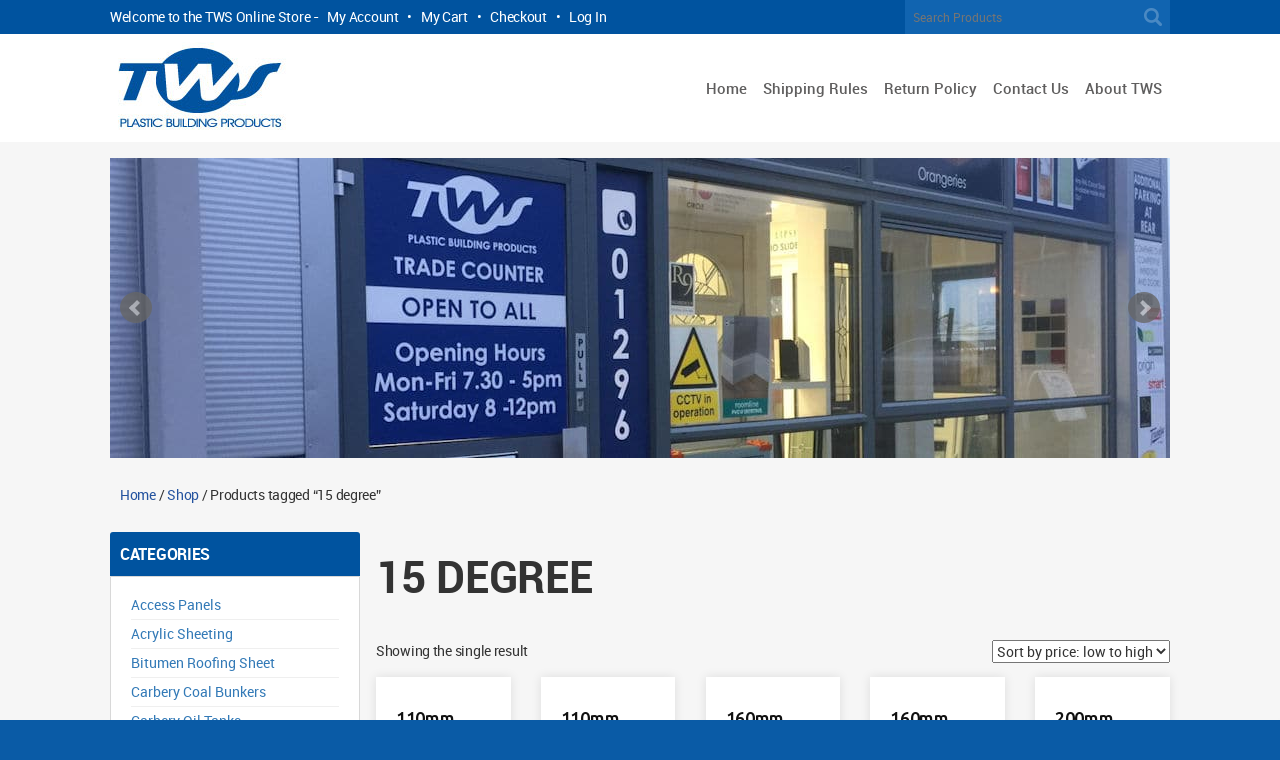

--- FILE ---
content_type: text/html; charset=UTF-8
request_url: https://twsshop.co.uk/product-tag/15-degree/
body_size: 11620
content:
<!DOCTYPE html>
<html dir="ltr" lang="en-GB" prefix="og: https://ogp.me/ns#">
<head>
<script>
  (function(i,s,o,g,r,a,m){i['GoogleAnalyticsObject']=r;i[r]=i[r]||function(){
  (i[r].q=i[r].q||[]).push(arguments)},i[r].l=1*new Date();a=s.createElement(o),
  m=s.getElementsByTagName(o)[0];a.async=1;a.src=g;m.parentNode.insertBefore(a,m)
  })(window,document,'script','https://www.google-analytics.com/analytics.js','ga');
 
  ga('create', 'UA-97187267-1', 'auto');
  ga('send', 'pageview');
 
</script>
<meta charset="UTF-8" />
 <meta http-equiv="X-UA-Compatible" content="IE=edge">
    <meta name="viewport" content="width=device-width, initial-scale=1">

<link rel="profile" href="http://gmpg.org/xfn/11" />
<link rel="stylesheet" type="text/css" media="all" href="https://twsshop.co.uk/wp-content/themes/tws/style.css" />
<link rel="pingback" href="https://twsshop.co.uk/xmlrpc.php" />


 <!-- jQuery (necessary for Bootstrap's JavaScript plugins) -->
  <script src="https://ajax.googleapis.com/ajax/libs/jquery/1.12.4/jquery.min.js"></script>
    <!-- Include all compiled plugins (below), or include individual files as needed -->
    <script src="https://twsshop.co.uk/wp-content/themes/tws/js/bootstrap.min.js"></script>
    <script src="https://twsshop.co.uk/wp-content/themes/tws/js/jquery.bxslider.js"></script>
    <script>
		$(document).ready(function(){
			$('.bxslider').bxSlider({
			  mode: 'fade',
			  captions: false,
			  pager: false,
			  auto: true,
			  autoControls: false
			});
			
			$('.prslider').bxSlider({
			  minSlides: 2,
			  maxSlides: 6,
			  slideWidth: 160,
			  slideMargin: 20,
			  auto: true
			});
			
		});
	</script>
    
<script>

 $(document).ready(function(){
if ($(".product-category")[0]){
   document.getElementById('test').style.display = 'none';
} else {
}
 $(".menu li a").each(function() {
  if ($(this).next().length > 0) {
   $(this).addClass("parent");
  };
 })
 var menux = $('.menu li a.parent');
 $( '<div class="more"><img src="https://twsshop.co.uk/wp-content/themes/tws/images/btn-hamburger.png" alt=""></div>' ).insertBefore(menux);
 $('.more').click(function(){
   $(this).parent('li').toggleClass('open');
 });
 $('.menu-btn').click(function(){
   $('nav').toggleClass('menu-open');
 });
 });
</script>




	<style>img:is([sizes="auto" i], [sizes^="auto," i]) { contain-intrinsic-size: 3000px 1500px }</style>
	
		<!-- All in One SEO Pro 4.8.1 - aioseo.com -->
		<title>15 degree | TWS Plastics Online Store</title>
	<meta name="robots" content="max-snippet:-1, max-image-preview:large, max-video-preview:-1" />
	<meta name="google-site-verification" content="G-312537" />
	<link rel="canonical" href="https://twsshop.co.uk/product-tag/15-degree/" />
	<meta name="generator" content="All in One SEO Pro (AIOSEO) 4.8.1" />
		<meta property="og:locale" content="en_GB" />
		<meta property="og:site_name" content="TWS Plastics Online Store | Suppliers Of Plastic Building Products" />
		<meta property="og:type" content="article" />
		<meta property="og:title" content="15 degree | TWS Plastics Online Store" />
		<meta property="og:url" content="https://twsshop.co.uk/product-tag/15-degree/" />
		<meta property="fb:admins" content="https://www.facebook.com/tws.plastics" />
		<meta property="article:publisher" content="https://www.facebook.com/tws.plastics" />
		<meta name="twitter:card" content="summary" />
		<meta name="twitter:site" content="@twsplastics" />
		<meta name="twitter:title" content="15 degree | TWS Plastics Online Store" />
		<script type="application/ld+json" class="aioseo-schema">
			{"@context":"https:\/\/schema.org","@graph":[{"@type":"BreadcrumbList","@id":"https:\/\/twsshop.co.uk\/product-tag\/15-degree\/#breadcrumblist","itemListElement":[{"@type":"ListItem","@id":"https:\/\/twsshop.co.uk\/#listItem","position":1,"name":"Home","item":"https:\/\/twsshop.co.uk\/","nextItem":{"@type":"ListItem","@id":"https:\/\/twsshop.co.uk\/product-tag\/15-degree\/#listItem","name":"15 degree"}},{"@type":"ListItem","@id":"https:\/\/twsshop.co.uk\/product-tag\/15-degree\/#listItem","position":2,"name":"15 degree","previousItem":{"@type":"ListItem","@id":"https:\/\/twsshop.co.uk\/#listItem","name":"Home"}}]},{"@type":"CollectionPage","@id":"https:\/\/twsshop.co.uk\/product-tag\/15-degree\/#collectionpage","url":"https:\/\/twsshop.co.uk\/product-tag\/15-degree\/","name":"15 degree | TWS Plastics Online Store","inLanguage":"en-GB","isPartOf":{"@id":"https:\/\/twsshop.co.uk\/#website"},"breadcrumb":{"@id":"https:\/\/twsshop.co.uk\/product-tag\/15-degree\/#breadcrumblist"}},{"@type":"Organization","@id":"https:\/\/twsshop.co.uk\/#organization","name":"Trade Windows And Supplies Ltd","description":"Suppliers Of Plastic Building Products","url":"https:\/\/twsshop.co.uk\/","telephone":"+441296331128","sameAs":["https:\/\/www.facebook.com\/tws.plastics","https:\/\/twitter.com\/twsplastics"]},{"@type":"WebSite","@id":"https:\/\/twsshop.co.uk\/#website","url":"https:\/\/twsshop.co.uk\/","name":"TWS Plastics Online Store","description":"Suppliers Of Plastic Building Products","inLanguage":"en-GB","publisher":{"@id":"https:\/\/twsshop.co.uk\/#organization"}}]}
		</script>
		<!-- All in One SEO Pro -->

<link rel='dns-prefetch' href='//cdnjs.cloudflare.com' />
<link rel='dns-prefetch' href='//www.googletagmanager.com' />
<link rel="alternate" type="application/rss+xml" title="TWS Plastics Online Store &raquo; Feed" href="https://twsshop.co.uk/feed/" />
<link rel="alternate" type="application/rss+xml" title="TWS Plastics Online Store &raquo; Comments Feed" href="https://twsshop.co.uk/comments/feed/" />
<link rel="alternate" type="application/rss+xml" title="TWS Plastics Online Store &raquo; 15 degree Tag Feed" href="https://twsshop.co.uk/product-tag/15-degree/feed/" />
		<!-- This site uses the Google Analytics by ExactMetrics plugin v8.7.4 - Using Analytics tracking - https://www.exactmetrics.com/ -->
		<!-- Note: ExactMetrics is not currently configured on this site. The site owner needs to authenticate with Google Analytics in the ExactMetrics settings panel. -->
					<!-- No tracking code set -->
				<!-- / Google Analytics by ExactMetrics -->
		<script type="text/javascript">
/* <![CDATA[ */
window._wpemojiSettings = {"baseUrl":"https:\/\/s.w.org\/images\/core\/emoji\/15.1.0\/72x72\/","ext":".png","svgUrl":"https:\/\/s.w.org\/images\/core\/emoji\/15.1.0\/svg\/","svgExt":".svg","source":{"concatemoji":"https:\/\/twsshop.co.uk\/wp-includes\/js\/wp-emoji-release.min.js?ver=6.8"}};
/*! This file is auto-generated */
!function(i,n){var o,s,e;function c(e){try{var t={supportTests:e,timestamp:(new Date).valueOf()};sessionStorage.setItem(o,JSON.stringify(t))}catch(e){}}function p(e,t,n){e.clearRect(0,0,e.canvas.width,e.canvas.height),e.fillText(t,0,0);var t=new Uint32Array(e.getImageData(0,0,e.canvas.width,e.canvas.height).data),r=(e.clearRect(0,0,e.canvas.width,e.canvas.height),e.fillText(n,0,0),new Uint32Array(e.getImageData(0,0,e.canvas.width,e.canvas.height).data));return t.every(function(e,t){return e===r[t]})}function u(e,t,n){switch(t){case"flag":return n(e,"\ud83c\udff3\ufe0f\u200d\u26a7\ufe0f","\ud83c\udff3\ufe0f\u200b\u26a7\ufe0f")?!1:!n(e,"\ud83c\uddfa\ud83c\uddf3","\ud83c\uddfa\u200b\ud83c\uddf3")&&!n(e,"\ud83c\udff4\udb40\udc67\udb40\udc62\udb40\udc65\udb40\udc6e\udb40\udc67\udb40\udc7f","\ud83c\udff4\u200b\udb40\udc67\u200b\udb40\udc62\u200b\udb40\udc65\u200b\udb40\udc6e\u200b\udb40\udc67\u200b\udb40\udc7f");case"emoji":return!n(e,"\ud83d\udc26\u200d\ud83d\udd25","\ud83d\udc26\u200b\ud83d\udd25")}return!1}function f(e,t,n){var r="undefined"!=typeof WorkerGlobalScope&&self instanceof WorkerGlobalScope?new OffscreenCanvas(300,150):i.createElement("canvas"),a=r.getContext("2d",{willReadFrequently:!0}),o=(a.textBaseline="top",a.font="600 32px Arial",{});return e.forEach(function(e){o[e]=t(a,e,n)}),o}function t(e){var t=i.createElement("script");t.src=e,t.defer=!0,i.head.appendChild(t)}"undefined"!=typeof Promise&&(o="wpEmojiSettingsSupports",s=["flag","emoji"],n.supports={everything:!0,everythingExceptFlag:!0},e=new Promise(function(e){i.addEventListener("DOMContentLoaded",e,{once:!0})}),new Promise(function(t){var n=function(){try{var e=JSON.parse(sessionStorage.getItem(o));if("object"==typeof e&&"number"==typeof e.timestamp&&(new Date).valueOf()<e.timestamp+604800&&"object"==typeof e.supportTests)return e.supportTests}catch(e){}return null}();if(!n){if("undefined"!=typeof Worker&&"undefined"!=typeof OffscreenCanvas&&"undefined"!=typeof URL&&URL.createObjectURL&&"undefined"!=typeof Blob)try{var e="postMessage("+f.toString()+"("+[JSON.stringify(s),u.toString(),p.toString()].join(",")+"));",r=new Blob([e],{type:"text/javascript"}),a=new Worker(URL.createObjectURL(r),{name:"wpTestEmojiSupports"});return void(a.onmessage=function(e){c(n=e.data),a.terminate(),t(n)})}catch(e){}c(n=f(s,u,p))}t(n)}).then(function(e){for(var t in e)n.supports[t]=e[t],n.supports.everything=n.supports.everything&&n.supports[t],"flag"!==t&&(n.supports.everythingExceptFlag=n.supports.everythingExceptFlag&&n.supports[t]);n.supports.everythingExceptFlag=n.supports.everythingExceptFlag&&!n.supports.flag,n.DOMReady=!1,n.readyCallback=function(){n.DOMReady=!0}}).then(function(){return e}).then(function(){var e;n.supports.everything||(n.readyCallback(),(e=n.source||{}).concatemoji?t(e.concatemoji):e.wpemoji&&e.twemoji&&(t(e.twemoji),t(e.wpemoji)))}))}((window,document),window._wpemojiSettings);
/* ]]> */
</script>
<style id="woo-store-vacation-inline-css">
			#woo-store-vacation {
				padding: 0;
			}
			#woo-store-vacation .woocommerce-info {
				text-align:left;
				list-style:none;
				border:none;
				border-left:.6180469716em solid rgba(0,0,0,.15);
				border-radius:2px;
				padding:1em 1.618em;
				margin:1.617924em 0 2.617924em 0;
			}
			#woo-store-vacation .woocommerce-info::before {
				content:none;
			}
			.woo-store-vacation__btn {
				float:right;
				padding:0 0 0 1em;
				background:0 0;
				line-height:1.618;
				margin-left:2em;
				border:none;
				border-left:1px solid rgba(255,255,255,.25)!important;
				border-radius:0;
				box-shadow:none!important;
				text-decoration:none;
			}
				#woo-store-vacation,
				#woo-store-vacation .wc-block-components-notice-banner {
					color:#ffffff !important;
				}
				#woo-store-vacation * {
					color:inherit !important;
				}
				#woo-store-vacation,
				#woo-store-vacation .wc-block-components-notice-banner {
					background-color:#bd1d1d !important;
				}
				#woo-store-vacation svg {
					background-color:#841414 !important;
				}
				#woo-store-vacation .wc-block-components-notice-banner {
					border-color:#841414 !important;
				}
				#woo-store-vacation * {
					background-color:inherit !important;
				}</style><style id='wp-emoji-styles-inline-css' type='text/css'>

	img.wp-smiley, img.emoji {
		display: inline !important;
		border: none !important;
		box-shadow: none !important;
		height: 1em !important;
		width: 1em !important;
		margin: 0 0.07em !important;
		vertical-align: -0.1em !important;
		background: none !important;
		padding: 0 !important;
	}
</style>
<link rel='stylesheet' id='wp-block-library-css' href='https://twsshop.co.uk/wp-includes/css/dist/block-library/style.min.css?ver=6.8' type='text/css' media='all' />
<style id='classic-theme-styles-inline-css' type='text/css'>
/*! This file is auto-generated */
.wp-block-button__link{color:#fff;background-color:#32373c;border-radius:9999px;box-shadow:none;text-decoration:none;padding:calc(.667em + 2px) calc(1.333em + 2px);font-size:1.125em}.wp-block-file__button{background:#32373c;color:#fff;text-decoration:none}
</style>
<style id='global-styles-inline-css' type='text/css'>
:root{--wp--preset--aspect-ratio--square: 1;--wp--preset--aspect-ratio--4-3: 4/3;--wp--preset--aspect-ratio--3-4: 3/4;--wp--preset--aspect-ratio--3-2: 3/2;--wp--preset--aspect-ratio--2-3: 2/3;--wp--preset--aspect-ratio--16-9: 16/9;--wp--preset--aspect-ratio--9-16: 9/16;--wp--preset--color--black: #000000;--wp--preset--color--cyan-bluish-gray: #abb8c3;--wp--preset--color--white: #ffffff;--wp--preset--color--pale-pink: #f78da7;--wp--preset--color--vivid-red: #cf2e2e;--wp--preset--color--luminous-vivid-orange: #ff6900;--wp--preset--color--luminous-vivid-amber: #fcb900;--wp--preset--color--light-green-cyan: #7bdcb5;--wp--preset--color--vivid-green-cyan: #00d084;--wp--preset--color--pale-cyan-blue: #8ed1fc;--wp--preset--color--vivid-cyan-blue: #0693e3;--wp--preset--color--vivid-purple: #9b51e0;--wp--preset--gradient--vivid-cyan-blue-to-vivid-purple: linear-gradient(135deg,rgba(6,147,227,1) 0%,rgb(155,81,224) 100%);--wp--preset--gradient--light-green-cyan-to-vivid-green-cyan: linear-gradient(135deg,rgb(122,220,180) 0%,rgb(0,208,130) 100%);--wp--preset--gradient--luminous-vivid-amber-to-luminous-vivid-orange: linear-gradient(135deg,rgba(252,185,0,1) 0%,rgba(255,105,0,1) 100%);--wp--preset--gradient--luminous-vivid-orange-to-vivid-red: linear-gradient(135deg,rgba(255,105,0,1) 0%,rgb(207,46,46) 100%);--wp--preset--gradient--very-light-gray-to-cyan-bluish-gray: linear-gradient(135deg,rgb(238,238,238) 0%,rgb(169,184,195) 100%);--wp--preset--gradient--cool-to-warm-spectrum: linear-gradient(135deg,rgb(74,234,220) 0%,rgb(151,120,209) 20%,rgb(207,42,186) 40%,rgb(238,44,130) 60%,rgb(251,105,98) 80%,rgb(254,248,76) 100%);--wp--preset--gradient--blush-light-purple: linear-gradient(135deg,rgb(255,206,236) 0%,rgb(152,150,240) 100%);--wp--preset--gradient--blush-bordeaux: linear-gradient(135deg,rgb(254,205,165) 0%,rgb(254,45,45) 50%,rgb(107,0,62) 100%);--wp--preset--gradient--luminous-dusk: linear-gradient(135deg,rgb(255,203,112) 0%,rgb(199,81,192) 50%,rgb(65,88,208) 100%);--wp--preset--gradient--pale-ocean: linear-gradient(135deg,rgb(255,245,203) 0%,rgb(182,227,212) 50%,rgb(51,167,181) 100%);--wp--preset--gradient--electric-grass: linear-gradient(135deg,rgb(202,248,128) 0%,rgb(113,206,126) 100%);--wp--preset--gradient--midnight: linear-gradient(135deg,rgb(2,3,129) 0%,rgb(40,116,252) 100%);--wp--preset--font-size--small: 13px;--wp--preset--font-size--medium: 20px;--wp--preset--font-size--large: 36px;--wp--preset--font-size--x-large: 42px;--wp--preset--spacing--20: 0.44rem;--wp--preset--spacing--30: 0.67rem;--wp--preset--spacing--40: 1rem;--wp--preset--spacing--50: 1.5rem;--wp--preset--spacing--60: 2.25rem;--wp--preset--spacing--70: 3.38rem;--wp--preset--spacing--80: 5.06rem;--wp--preset--shadow--natural: 6px 6px 9px rgba(0, 0, 0, 0.2);--wp--preset--shadow--deep: 12px 12px 50px rgba(0, 0, 0, 0.4);--wp--preset--shadow--sharp: 6px 6px 0px rgba(0, 0, 0, 0.2);--wp--preset--shadow--outlined: 6px 6px 0px -3px rgba(255, 255, 255, 1), 6px 6px rgba(0, 0, 0, 1);--wp--preset--shadow--crisp: 6px 6px 0px rgba(0, 0, 0, 1);}:where(.is-layout-flex){gap: 0.5em;}:where(.is-layout-grid){gap: 0.5em;}body .is-layout-flex{display: flex;}.is-layout-flex{flex-wrap: wrap;align-items: center;}.is-layout-flex > :is(*, div){margin: 0;}body .is-layout-grid{display: grid;}.is-layout-grid > :is(*, div){margin: 0;}:where(.wp-block-columns.is-layout-flex){gap: 2em;}:where(.wp-block-columns.is-layout-grid){gap: 2em;}:where(.wp-block-post-template.is-layout-flex){gap: 1.25em;}:where(.wp-block-post-template.is-layout-grid){gap: 1.25em;}.has-black-color{color: var(--wp--preset--color--black) !important;}.has-cyan-bluish-gray-color{color: var(--wp--preset--color--cyan-bluish-gray) !important;}.has-white-color{color: var(--wp--preset--color--white) !important;}.has-pale-pink-color{color: var(--wp--preset--color--pale-pink) !important;}.has-vivid-red-color{color: var(--wp--preset--color--vivid-red) !important;}.has-luminous-vivid-orange-color{color: var(--wp--preset--color--luminous-vivid-orange) !important;}.has-luminous-vivid-amber-color{color: var(--wp--preset--color--luminous-vivid-amber) !important;}.has-light-green-cyan-color{color: var(--wp--preset--color--light-green-cyan) !important;}.has-vivid-green-cyan-color{color: var(--wp--preset--color--vivid-green-cyan) !important;}.has-pale-cyan-blue-color{color: var(--wp--preset--color--pale-cyan-blue) !important;}.has-vivid-cyan-blue-color{color: var(--wp--preset--color--vivid-cyan-blue) !important;}.has-vivid-purple-color{color: var(--wp--preset--color--vivid-purple) !important;}.has-black-background-color{background-color: var(--wp--preset--color--black) !important;}.has-cyan-bluish-gray-background-color{background-color: var(--wp--preset--color--cyan-bluish-gray) !important;}.has-white-background-color{background-color: var(--wp--preset--color--white) !important;}.has-pale-pink-background-color{background-color: var(--wp--preset--color--pale-pink) !important;}.has-vivid-red-background-color{background-color: var(--wp--preset--color--vivid-red) !important;}.has-luminous-vivid-orange-background-color{background-color: var(--wp--preset--color--luminous-vivid-orange) !important;}.has-luminous-vivid-amber-background-color{background-color: var(--wp--preset--color--luminous-vivid-amber) !important;}.has-light-green-cyan-background-color{background-color: var(--wp--preset--color--light-green-cyan) !important;}.has-vivid-green-cyan-background-color{background-color: var(--wp--preset--color--vivid-green-cyan) !important;}.has-pale-cyan-blue-background-color{background-color: var(--wp--preset--color--pale-cyan-blue) !important;}.has-vivid-cyan-blue-background-color{background-color: var(--wp--preset--color--vivid-cyan-blue) !important;}.has-vivid-purple-background-color{background-color: var(--wp--preset--color--vivid-purple) !important;}.has-black-border-color{border-color: var(--wp--preset--color--black) !important;}.has-cyan-bluish-gray-border-color{border-color: var(--wp--preset--color--cyan-bluish-gray) !important;}.has-white-border-color{border-color: var(--wp--preset--color--white) !important;}.has-pale-pink-border-color{border-color: var(--wp--preset--color--pale-pink) !important;}.has-vivid-red-border-color{border-color: var(--wp--preset--color--vivid-red) !important;}.has-luminous-vivid-orange-border-color{border-color: var(--wp--preset--color--luminous-vivid-orange) !important;}.has-luminous-vivid-amber-border-color{border-color: var(--wp--preset--color--luminous-vivid-amber) !important;}.has-light-green-cyan-border-color{border-color: var(--wp--preset--color--light-green-cyan) !important;}.has-vivid-green-cyan-border-color{border-color: var(--wp--preset--color--vivid-green-cyan) !important;}.has-pale-cyan-blue-border-color{border-color: var(--wp--preset--color--pale-cyan-blue) !important;}.has-vivid-cyan-blue-border-color{border-color: var(--wp--preset--color--vivid-cyan-blue) !important;}.has-vivid-purple-border-color{border-color: var(--wp--preset--color--vivid-purple) !important;}.has-vivid-cyan-blue-to-vivid-purple-gradient-background{background: var(--wp--preset--gradient--vivid-cyan-blue-to-vivid-purple) !important;}.has-light-green-cyan-to-vivid-green-cyan-gradient-background{background: var(--wp--preset--gradient--light-green-cyan-to-vivid-green-cyan) !important;}.has-luminous-vivid-amber-to-luminous-vivid-orange-gradient-background{background: var(--wp--preset--gradient--luminous-vivid-amber-to-luminous-vivid-orange) !important;}.has-luminous-vivid-orange-to-vivid-red-gradient-background{background: var(--wp--preset--gradient--luminous-vivid-orange-to-vivid-red) !important;}.has-very-light-gray-to-cyan-bluish-gray-gradient-background{background: var(--wp--preset--gradient--very-light-gray-to-cyan-bluish-gray) !important;}.has-cool-to-warm-spectrum-gradient-background{background: var(--wp--preset--gradient--cool-to-warm-spectrum) !important;}.has-blush-light-purple-gradient-background{background: var(--wp--preset--gradient--blush-light-purple) !important;}.has-blush-bordeaux-gradient-background{background: var(--wp--preset--gradient--blush-bordeaux) !important;}.has-luminous-dusk-gradient-background{background: var(--wp--preset--gradient--luminous-dusk) !important;}.has-pale-ocean-gradient-background{background: var(--wp--preset--gradient--pale-ocean) !important;}.has-electric-grass-gradient-background{background: var(--wp--preset--gradient--electric-grass) !important;}.has-midnight-gradient-background{background: var(--wp--preset--gradient--midnight) !important;}.has-small-font-size{font-size: var(--wp--preset--font-size--small) !important;}.has-medium-font-size{font-size: var(--wp--preset--font-size--medium) !important;}.has-large-font-size{font-size: var(--wp--preset--font-size--large) !important;}.has-x-large-font-size{font-size: var(--wp--preset--font-size--x-large) !important;}
:where(.wp-block-post-template.is-layout-flex){gap: 1.25em;}:where(.wp-block-post-template.is-layout-grid){gap: 1.25em;}
:where(.wp-block-columns.is-layout-flex){gap: 2em;}:where(.wp-block-columns.is-layout-grid){gap: 2em;}
:root :where(.wp-block-pullquote){font-size: 1.5em;line-height: 1.6;}
</style>
<link rel='stylesheet' id='contact-form-7-css' href='https://twsshop.co.uk/wp-content/plugins/contact-form-7/includes/css/styles.css?ver=6.1.1' type='text/css' media='all' />
<link rel='stylesheet' id='theme-my-login-css' href='https://twsshop.co.uk/wp-content/plugins/theme-my-login/assets/styles/theme-my-login.min.css?ver=7.1.12' type='text/css' media='all' />
<link rel='stylesheet' id='woo-advanced-discounts-css' href='https://twsshop.co.uk/wp-content/plugins/woo-advanced-discounts/public/css/wad-public.css?ver=2.32.3' type='text/css' media='all' />
<link rel='stylesheet' id='o-tooltip-css' href='https://twsshop.co.uk/wp-content/plugins/woo-advanced-discounts/public/css/tooltip.min.css?ver=2.32.3' type='text/css' media='all' />
<link rel='stylesheet' id='fancybox-css' href='//cdnjs.cloudflare.com/ajax/libs/fancybox/3.3.5/jquery.fancybox.min.css?ver=6.8' type='text/css' media='all' />
<link rel='stylesheet' id='woo-product-matrix-css' href='https://twsshop.co.uk/wp-content/plugins/woo-product-matrix/public/css/woo-product-matrix-public.css?ver=1.0.0' type='text/css' media='all' />
<link rel='stylesheet' id='woocommerce-layout-css' href='https://twsshop.co.uk/wp-content/plugins/woocommerce/assets/css/woocommerce-layout.css?ver=10.1.2' type='text/css' media='all' />
<link rel='stylesheet' id='woocommerce-smallscreen-css' href='https://twsshop.co.uk/wp-content/plugins/woocommerce/assets/css/woocommerce-smallscreen.css?ver=10.1.2' type='text/css' media='only screen and (max-width: 768px)' />
<link rel='stylesheet' id='woocommerce-general-css' href='https://twsshop.co.uk/wp-content/plugins/woocommerce/assets/css/woocommerce.css?ver=10.1.2' type='text/css' media='all' />
<style id='woocommerce-inline-inline-css' type='text/css'>
.woocommerce form .form-row .required { visibility: visible; }
</style>
<link rel='stylesheet' id='brands-styles-css' href='https://twsshop.co.uk/wp-content/plugins/woocommerce/assets/css/brands.css?ver=10.1.2' type='text/css' media='all' />
<script type="text/javascript" src="https://twsshop.co.uk/wp-includes/js/jquery/jquery.min.js?ver=3.7.1" id="jquery-core-js"></script>
<script type="text/javascript" src="https://twsshop.co.uk/wp-includes/js/jquery/jquery-migrate.min.js?ver=3.4.1" id="jquery-migrate-js"></script>
<script type="text/javascript" src="https://twsshop.co.uk/wp-content/plugins/woo-advanced-discounts/public/js/wad-public.js?ver=2.32.3" id="woo-advanced-discounts-js"></script>
<script type="text/javascript" src="https://twsshop.co.uk/wp-content/plugins/woo-advanced-discounts/public/js/tooltip.min.js?ver=2.32.3" id="o-tooltip-js"></script>
<script type="text/javascript" src="//cdnjs.cloudflare.com/ajax/libs/fancybox/3.3.5/jquery.fancybox.min.js?ver=6.8" id="fancybox-js"></script>
<script type="text/javascript" id="woo-product-matrix-js-extra">
/* <![CDATA[ */
var WPM = {"ajax_url":"https:\/\/twsshop.co.uk\/wp-admin\/admin-ajax.php"};
/* ]]> */
</script>
<script type="text/javascript" src="https://twsshop.co.uk/wp-content/plugins/woo-product-matrix/public/js/woo-product-matrix-public.js?ver=1.0.0" id="woo-product-matrix-js"></script>
<script type="text/javascript" src="https://twsshop.co.uk/wp-content/plugins/woocommerce/assets/js/jquery-blockui/jquery.blockUI.min.js?ver=2.7.0-wc.10.1.2" id="jquery-blockui-js" data-wp-strategy="defer"></script>
<script type="text/javascript" src="https://twsshop.co.uk/wp-content/plugins/woocommerce/assets/js/js-cookie/js.cookie.min.js?ver=2.1.4-wc.10.1.2" id="js-cookie-js" data-wp-strategy="defer"></script>

<!-- Google tag (gtag.js) snippet added by Site Kit -->
<!-- Google Analytics snippet added by Site Kit -->
<script type="text/javascript" src="https://www.googletagmanager.com/gtag/js?id=GT-K8KFD7K8" id="google_gtagjs-js" async></script>
<script type="text/javascript" id="google_gtagjs-js-after">
/* <![CDATA[ */
window.dataLayer = window.dataLayer || [];function gtag(){dataLayer.push(arguments);}
gtag("set","linker",{"domains":["twsshop.co.uk"]});
gtag("js", new Date());
gtag("set", "developer_id.dZTNiMT", true);
gtag("config", "GT-K8KFD7K8");
 window._googlesitekit = window._googlesitekit || {}; window._googlesitekit.throttledEvents = []; window._googlesitekit.gtagEvent = (name, data) => { var key = JSON.stringify( { name, data } ); if ( !! window._googlesitekit.throttledEvents[ key ] ) { return; } window._googlesitekit.throttledEvents[ key ] = true; setTimeout( () => { delete window._googlesitekit.throttledEvents[ key ]; }, 5 ); gtag( "event", name, { ...data, event_source: "site-kit" } ); }; 
/* ]]> */
</script>
<link rel="https://api.w.org/" href="https://twsshop.co.uk/wp-json/" /><link rel="alternate" title="JSON" type="application/json" href="https://twsshop.co.uk/wp-json/wp/v2/product_tag/57" /><link rel="EditURI" type="application/rsd+xml" title="RSD" href="https://twsshop.co.uk/xmlrpc.php?rsd" />
<meta name="generator" content="WordPress 6.8" />
<meta name="generator" content="WooCommerce 10.1.2" />
<meta name="generator" content="Site Kit by Google 1.160.1" />        <script async src="https://www.googletagmanager.com/gtag/js?id=AW-1023663121"></script>
        <script>
            window.dataLayer = window.dataLayer || [];
            function gtag() {
                dataLayer.push(arguments);
            }
            gtag('js', new Date());
            gtag('config', 'AW-1023663121');
        </script>
        	<noscript><style>.woocommerce-product-gallery{ opacity: 1 !important; }</style></noscript>
	<link rel="icon" href="https://twsshop.co.uk/wp-content/uploads/2017/05/cropped-TWS-Logo-1-32x32.jpg" sizes="32x32" />
<link rel="icon" href="https://twsshop.co.uk/wp-content/uploads/2017/05/cropped-TWS-Logo-1-192x192.jpg" sizes="192x192" />
<link rel="apple-touch-icon" href="https://twsshop.co.uk/wp-content/uploads/2017/05/cropped-TWS-Logo-1-180x180.jpg" />
<meta name="msapplication-TileImage" content="https://twsshop.co.uk/wp-content/uploads/2017/05/cropped-TWS-Logo-1-270x270.jpg" />

<!-- <link rel="shortcut icon" href="https://twsshop.co.uk/wp-content/themes/tws/images/favicon.ico">
 -->

	<link href="https://twsshop.co.uk/wp-content/themes/tws/css/bootstrap.min.css" rel="stylesheet">
<link href="https://twsshop.co.uk/wp-content/themes/tws/css/main.css" rel="stylesheet" type="text/css">

 <!-- HTML5 shim and Respond.js for IE8 support of HTML5 elements and media queries -->
    <!-- WARNING: Respond.js doesn't work if you view the page via file:// -->
    <!--[if lt IE 9]>
      <script src="https://oss.maxcdn.com/html5shiv/3.7.3/html5shiv.min.js"></script>
      <script src="https://oss.maxcdn.com/respond/1.4.2/respond.min.js"></script>
    <![endif]-->



</head>

<body class="archive tax-product_tag term-15-degree term-57 wp-theme-tws theme-tws woocommerce woocommerce-page woocommerce-no-js woo-store-vacation-shop-closed">
 <div class="row nopadding headertop"><div class="container nopadding">
	<div class="col-md-9 nopadding topmnu">
	Welcome to the TWS Online Store   -   <a href="https://twsshop.co.uk/my-account">My Account</a> &#8226; <a href="https://twsshop.co.uk/cart">My Cart</a> &#8226; <a href="https://twsshop.co.uk/checkout">Checkout</a> &#8226; 
		<a href="https://twsshop.co.uk/my-account">Log In</a>
		</div>
    <div class="col-md-3 nopadding">
    <form action="https://twsshop.co.uk/" class="woocommerce-product-search" method="get" role="search">
      <input type="text" name="s" id="s" placeholder="Search Products">
	  <input type="hidden" value="product" name="post_type">
    </form>
	
    </div>
</div></div>

<div class="row nopadding header"><div class="container nopadding">
	<div class="col-md-3 col-xs-12 nopadding">
	<a href="https://twsshop.co.uk/" class="logo"><img src="https://twsshop.co.uk/wp-content/themes/tws/images/logo.jpg" width="180" height="108"></a>
    </div>
    <div class="col-md-9 col-xs-12 nopadding">
    <div class="navholder">
<nav>            
        <div class="menu-btn"><img src="https://twsshop.co.uk/wp-content/themes/tws/images/btn-hamburger.png" alt=""> Menu</div>
        <div class="menu-main-menu-container"><ul id="menu-main-menu" class="menu"><li id="menu-item-959" class="menu-item menu-item-type-custom menu-item-object-custom menu-item-959"><a href="http://twsplastics.co.uk">Home</a></li>
<li id="menu-item-103" class="menu-item menu-item-type-post_type menu-item-object-page menu-item-103"><a href="https://twsshop.co.uk/shipping-rules/">Shipping Rules</a></li>
<li id="menu-item-102" class="menu-item menu-item-type-post_type menu-item-object-page menu-item-102"><a href="https://twsshop.co.uk/return-policy/">Return Policy</a></li>
<li id="menu-item-101" class="menu-item menu-item-type-post_type menu-item-object-page menu-item-101"><a href="https://twsshop.co.uk/contact-us/">Contact Us</a></li>
<li id="menu-item-99" class="menu-item menu-item-type-post_type menu-item-object-page menu-item-99"><a href="https://twsshop.co.uk/about-tws/">About TWS</a></li>
</ul></div>             
    </nav>
</div>
    </div>
</div>
</div>


<div class="row nopadding homeSS"><div class="container nopadding">
	<ul class="bxslider">
 	<li><img src="https://twsshop.co.uk/wp-content/uploads/2017/02/slide-1.jpg" /></li>
 	<li><img src="https://twsshop.co.uk/wp-content/uploads/2017/02/slide-2.jpg" /></li>
 	<li><img src="https://twsshop.co.uk/wp-content/uploads/2017/02/slide-7.jpg" data-wp-editing="1" /></li>
 	<li><img class="alignnone wp-image-3218 size-full" src="https://twsshop.co.uk/wp-content/uploads/2018/02/carbery-fuel-tanks.jpg" alt="" width="1060" height="300" /></li>
 	<li><img src="https://twsshop.co.uk/wp-content/uploads/2017/02/slide-8.jpg" /></li>
 	<li><a href="https://twsshop.co.uk/product-category/geopanel/"><img class="alignnone wp-image-956 size-full" src="https://twsshop.co.uk/wp-content/uploads/2017/05/DSC_1437.jpg" alt="Geopanel slider" width="1060" height="300" /></a></li>
</ul></div>
</div>



<!-- Code for breadcrumb -->
<div class="row nopadding homeSS"><div class="container nopadding">
		<div class="breadcrumb_header">
		<nav class="woocommerce-breadcrumb" aria-label="Breadcrumb"><a href="https://twsshop.co.uk">Home</a> / <a href="https://twsshop.co.uk/shop/">Shop</a> / Products tagged &ldquo;15 degree&rdquo;</nav>	</div>
</div>



</div>




<div class="row nopadding contentarea"><div class="container nopadding">


	<div class="contentleft">

		
		<div id="primary" class="widget-area" role="complementary">
			<ul class="xoxo">


<li id="nav_menu-3" class="widget-container widget_nav_menu">
   <h3>Categories</h3>
	   <div class="responsiveSelectContainer">


	   	


	   	 <ul id="menu-product-category-1" class="menu responsiveSelectFullMenu">
	       
	       	       
	       
	         <li class="menu-item menu-item-type-taxonomy menu-item-object-product_cat current-menu-item menu-item-278"><a href="https://twsshop.co.uk/product-category/acess-panels/" aria-current="page">Access Panels</a></li>
	      
	       	       
	       
	         <li class="menu-item menu-item-type-taxonomy menu-item-object-product_cat current-menu-item menu-item-278"><a href="https://twsshop.co.uk/product-category/acrylic-sheeting/" aria-current="page">Acrylic Sheeting</a></li>
	      
	       	       
	       
	         <li class="menu-item menu-item-type-taxonomy menu-item-object-product_cat current-menu-item menu-item-278"><a href="https://twsshop.co.uk/product-category/bitumen-roofing-sheet/" aria-current="page">Bitumen Roofing Sheet</a></li>
	      
	       	       
	       
	         <li class="menu-item menu-item-type-taxonomy menu-item-object-product_cat current-menu-item menu-item-278"><a href="https://twsshop.co.uk/product-category/carbery-coal-bunkers/" aria-current="page">Carbery Coal Bunkers</a></li>
	      
	       	       
	       
	         <li class="menu-item menu-item-type-taxonomy menu-item-object-product_cat current-menu-item menu-item-278"><a href="https://twsshop.co.uk/product-category/bunded-oil-carbery/" aria-current="page">Carbery Oil Tanks</a></li>
	      
	       	       
	       
	         <li class="menu-item menu-item-type-taxonomy menu-item-object-product_cat current-menu-item menu-item-278"><a href="https://twsshop.co.uk/product-category/cavity-closer-easy-trim/" aria-current="page">Cavity Closer EASY TRIM</a></li>
	      
	       	       
	       
	         <li class="menu-item menu-item-type-taxonomy menu-item-object-product_cat current-menu-item menu-item-278"><a href="https://twsshop.co.uk/product-category/channel-drainage/" aria-current="page">Channel Drainage</a></li>
	      
	       	       
	       
	         <li class="menu-item menu-item-type-taxonomy menu-item-object-product_cat current-menu-item menu-item-278"><a href="https://twsshop.co.uk/product-category/corrugated-roofing-sheets/" aria-current="page">Corrugated Roofing Sheets</a></li>
	      
	       	       
	       
	         <li class="menu-item menu-item-type-taxonomy menu-item-object-product_cat current-menu-item menu-item-278"><a href="https://twsshop.co.uk/product-category/ducting/" aria-current="page">Ducting</a></li>
	      
	       	       
	       
	         <li class="menu-item menu-item-type-taxonomy menu-item-object-product_cat current-menu-item menu-item-278"><a href="https://twsshop.co.uk/product-category/embossed-exterior-cladding/" aria-current="page">Exterior Cladding</a></li>
	      
	       	       
	       
	         <li class="menu-item menu-item-type-taxonomy menu-item-object-product_cat current-menu-item menu-item-278"><a href="https://twsshop.co.uk/product-category/fascias-soffits-and-trims/" aria-current="page">Fascias, Soffits &amp; Trims</a></li>
	      
	       	       
	       
	         <li class="menu-item menu-item-type-taxonomy menu-item-object-product_cat current-menu-item menu-item-278"><a href="https://twsshop.co.uk/product-category/fixings-drill-bits/" aria-current="page">Fixings &amp; Tapes</a></li>
	      
	       	       
	       
	         <li class="menu-item menu-item-type-taxonomy menu-item-object-product_cat current-menu-item menu-item-278"><a href="https://twsshop.co.uk/product-category/gallows-brackets/" aria-current="page">Gallows Brackets</a></li>
	      
	       	       
	       
	         <li class="menu-item menu-item-type-taxonomy menu-item-object-product_cat current-menu-item menu-item-278"><a href="https://twsshop.co.uk/product-category/galvanised-steel-solid-top/" aria-current="page">Galvanised Steel Solid Top</a></li>
	      
	       	       
	       
	         <li class="menu-item menu-item-type-taxonomy menu-item-object-product_cat current-menu-item menu-item-278"><a href="https://twsshop.co.uk/product-category/glazing-packers/" aria-current="page">Glazing Packers</a></li>
	      
	       	       
	       
	         <li class="menu-item menu-item-type-taxonomy menu-item-object-product_cat current-menu-item menu-item-278"><a href="https://twsshop.co.uk/product-category/guttering/" aria-current="page">Guttering</a></li>
	      
	       	       
	       
	         <li class="menu-item menu-item-type-taxonomy menu-item-object-product_cat current-menu-item menu-item-278"><a href="https://twsshop.co.uk/product-category/hot-water-cylinder-jackets/" aria-current="page">Hot Water Cylinder Jackets</a></li>
	      
	       	       
	       
	         <li class="menu-item menu-item-type-taxonomy menu-item-object-product_cat current-menu-item menu-item-278"><a href="https://twsshop.co.uk/product-category/internal-decorative-panels/" aria-current="page">Internal Decorative Panels</a></li>
	      
	       	       
	       
	         <li class="menu-item menu-item-type-taxonomy menu-item-object-product_cat current-menu-item menu-item-278"><a href="https://twsshop.co.uk/product-category/land-drain-coils/" aria-current="page">land Drain Coils</a></li>
	      
	       	       
	       
	         <li class="menu-item menu-item-type-taxonomy menu-item-object-product_cat current-menu-item menu-item-278"><a href="https://twsshop.co.uk/product-category/mdpe-watermains-gas/" aria-current="page">MDPE Watermains &amp; Gas</a></li>
	      
	       	       
	       
	         <li class="menu-item menu-item-type-taxonomy menu-item-object-product_cat current-menu-item menu-item-278"><a href="https://twsshop.co.uk/product-category/manhole-drain-covers-underground-drainage/" aria-current="page">Plastic Manhole Covers</a></li>
	      
	       	       
	       
	         <li class="menu-item menu-item-type-taxonomy menu-item-object-product_cat current-menu-item menu-item-278"><a href="https://twsshop.co.uk/product-category/polycarbonate-bars/" aria-current="page">Polycarbonate &amp; Bars</a></li>
	      
	       	       
	       
	         <li class="menu-item menu-item-type-taxonomy menu-item-object-product_cat current-menu-item menu-item-278"><a href="https://twsshop.co.uk/product-category/pvc-cills-couplers/" aria-current="page">PVC External Cills</a></li>
	      
	       	       
	       
	         <li class="menu-item menu-item-type-taxonomy menu-item-object-product_cat current-menu-item menu-item-278"><a href="https://twsshop.co.uk/product-category/recessed-block-paviors/" aria-current="page">Recessed &amp; Block Paviors</a></li>
	      
	       	       
	       
	         <li class="menu-item menu-item-type-taxonomy menu-item-object-product_cat current-menu-item menu-item-278"><a href="https://twsshop.co.uk/product-category/roofing/" aria-current="page">Roofing</a></li>
	      
	       	       
	       
	         <li class="menu-item menu-item-type-taxonomy menu-item-object-product_cat current-menu-item menu-item-278"><a href="https://twsshop.co.uk/product-category/sealants-adhisives-cleaning/" aria-current="page">Sealants Adhisives Cleaning</a></li>
	      
	       	       
	       
	         <li class="menu-item menu-item-type-taxonomy menu-item-object-product_cat current-menu-item menu-item-278"><a href="https://twsshop.co.uk/product-category/storm-crates-attenuation-crates/" aria-current="page">Soakaway Crates</a></li>
	      
	       	       
	       
	         <li class="menu-item menu-item-type-taxonomy menu-item-object-product_cat current-menu-item menu-item-278"><a href="https://twsshop.co.uk/product-category/soil-and-vent-110mm/" aria-current="page">Soil And Vent 110mm</a></li>
	      
	       	       
	       
	         <li class="menu-item menu-item-type-taxonomy menu-item-object-product_cat current-menu-item menu-item-278"><a href="https://twsshop.co.uk/product-category/stock-doors-windows/" aria-current="page">Stock Doors &amp; Windows</a></li>
	      
	       	       
	       
	         <li class="menu-item menu-item-type-taxonomy menu-item-object-product_cat current-menu-item menu-item-278"><a href="https://twsshop.co.uk/product-category/tools/" aria-current="page">Tools, Materials &amp; Supplies</a></li>
	      
	       	       
	       
	         <li class="menu-item menu-item-type-taxonomy menu-item-object-product_cat current-menu-item menu-item-278"><a href="https://twsshop.co.uk/product-category/touch-up-coloured-pens-wax-repair-sticks/" aria-current="page">Touch Up Pens &amp; Wax Sticks</a></li>
	      
	       	       
	       
	         <li class="menu-item menu-item-type-taxonomy menu-item-object-product_cat current-menu-item menu-item-278"><a href="https://twsshop.co.uk/product-category/trade-size-roof-lanterns/" aria-current="page">Trade Size Roof Lanterns</a></li>
	      
	       	       
	       
	         <li class="menu-item menu-item-type-taxonomy menu-item-object-product_cat current-menu-item menu-item-278"><a href="https://twsshop.co.uk/product-category/flat-roof-lights/" aria-current="page">Trojan Edge Flat Roof Lights</a></li>
	      
	       	       
	       
	         <li class="menu-item menu-item-type-taxonomy menu-item-object-product_cat current-menu-item menu-item-278"><a href="https://twsshop.co.uk/product-category/twinwall-drainage/" aria-current="page">Twinwall Drainage</a></li>
	      
	       	       
	       
	         <li class="menu-item menu-item-type-taxonomy menu-item-object-product_cat current-menu-item menu-item-278"><a href="https://twsshop.co.uk/product-category/underground-drainage/" aria-current="page">Underground Drainage</a></li>
	      
	       	       
	       
	         <li class="menu-item menu-item-type-taxonomy menu-item-object-product_cat current-menu-item menu-item-278"><a href="https://twsshop.co.uk/product-category/waste-and-traps/" aria-current="page">Waste and Traps</a></li>
	      
	       	       
	       
	         <li class="menu-item menu-item-type-taxonomy menu-item-object-product_cat current-menu-item menu-item-278"><a href="https://twsshop.co.uk/product-category/window-door-parts/" aria-current="page">Window &amp; Door Parts</a></li>
	      
	       	       
	       
	         <li class="menu-item menu-item-type-taxonomy menu-item-object-product_cat current-menu-item menu-item-278"><a href="https://twsshop.co.uk/product-category/window-board/" aria-current="page">Window Board</a></li>
	      
	         

	      </ul>
	      
	   </div>
	</li>



			<!-- <li id="search" class="widget-container widget_search">
							</li> -->

			<!-- <li id="archives" class="widget-container">
				<h3 class="widget-title"></h3>
				<ul>
									</ul>
			</li> -->

		<!-- 	<li id="meta" class="widget-container">
				<h3 class="widget-title"></h3>
				<ul>
										<li></li>
									</ul>
			</li> -->

					</ul>
		</div><!-- #primary .widget-area -->
   
		<div id="sticky_col">
		 	<div class="widget_shopping_cart_content">

	<p class="woocommerce-mini-cart__empty-message">No products in the basket.</p>


</div>
		</div>
	

		<div id="secondary" class="widget-area" role="complementary">
			<ul class="xoxo">
							</ul>
		</div><!-- #secondary .widget-area -->



	</div>

	<div id="rightsec" class="contentright woocommerce ">

		
		
			
				<h1 class="page-title">15 degree</h1>

			
			
			
				<div class="woocommerce-notices-wrapper"></div><p class="woocommerce-result-count">
	Showing the single result</p>
<form class="woocommerce-ordering" method="get">
	<select name="orderby" class="orderby">
					<option value="popularity" >Sort by popularity</option>
					<option value="rating" >Sort by average rating</option>
					<option value="date" >Sort by latest</option>
					<option value="price"  selected='selected'>Sort by price: low to high</option>
					<option value="price-desc" >Sort by price: high to low</option>
			</select>
	</form>

				<ul class="products columns-5">

																					<li class="my_rapid_class product type-product post-316 status-publish first instock product_cat-110mm-underground-drainage product_tag-110mm product_tag-15-degree product_tag-bend product_tag-single-socket product_tag-underground has-post-thumbnail taxable shipping-taxable product-type-simple">
<div class="pro_box">
	<a href="https://twsshop.co.uk/shop/underground-drainage/110mm-underground-drainage/110mm-underground-drainage-15d-single-socket-bend/">
	<h2 class="woocommerce-loop-product__title">110mm Underground Drainage 15d Single Socket Bend</h2><img width="200" height="200" src="https://twsshop.co.uk/wp-content/uploads/2017/05/312793_exp028-copy-Copy-200x200.jpg" class="attachment-woocommerce_thumbnail size-woocommerce_thumbnail" alt="Underground Drainage 15d Single Socket Bend" decoding="async" srcset="https://twsshop.co.uk/wp-content/uploads/2017/05/312793_exp028-copy-Copy-200x200.jpg 200w, https://twsshop.co.uk/wp-content/uploads/2017/05/312793_exp028-copy-Copy-100x100.jpg 100w, https://twsshop.co.uk/wp-content/uploads/2017/05/312793_exp028-copy-Copy-150x150.jpg 150w, https://twsshop.co.uk/wp-content/uploads/2017/05/312793_exp028-copy-Copy-225x225.jpg 225w, https://twsshop.co.uk/wp-content/uploads/2017/05/312793_exp028-copy-Copy-300x300.jpg 300w, https://twsshop.co.uk/wp-content/uploads/2017/05/312793_exp028-copy-Copy.jpg 500w" sizes="(max-width: 200px) 100vw, 200px" />
	<span class="price"><span class="woocommerce-Price-amount amount"><bdi><span class="woocommerce-Price-currencySymbol">&pound;</span>2.70</bdi></span> <small class="woocommerce-price-suffix">Excluding Vat @20%</small></span>
			</a>
				<ul class="item_description">
					<li><span class="itemLeft">MPN:</span><span class="itemRight">
						ug1103							
						</span></li>
					<li><span class="itemLeft">Weight:</span><span class="itemRight">
													
						</span></li>
					<li><span class="itemLeft">Shipped From:</span><span class="itemRight">Delivery 1-2 Days Not Guaranteed</span></li>
					<li><span class="itemLeft">Brand:</span><span class="itemRight">
						twsplastics							
						</span></li>
				</ul>
			</div>
</li>
																	<li class="my_rapid_class product type-product post-405 status-publish instock product_cat-110mm-underground-drainage product_tag-110mm product_tag-15-degree product_tag-bend product_tag-double-socket product_tag-drainage product_tag-elbow product_tag-underground has-post-thumbnail taxable shipping-taxable product-type-simple">
<div class="pro_box">
	<a href="https://twsshop.co.uk/shop/underground-drainage/110mm-underground-drainage/110mm-underground-drainage-15d-double-socket-bend/">
	<h2 class="woocommerce-loop-product__title">110mm Underground Drainage 15d Double Socket Bend</h2><img width="200" height="200" src="https://twsshop.co.uk/wp-content/uploads/2017/05/312791_exp027-copy-Copy-200x200.jpg" class="attachment-woocommerce_thumbnail size-woocommerce_thumbnail" alt="Underground Drainage 15d Double Socket Bend" decoding="async" srcset="https://twsshop.co.uk/wp-content/uploads/2017/05/312791_exp027-copy-Copy-200x200.jpg 200w, https://twsshop.co.uk/wp-content/uploads/2017/05/312791_exp027-copy-Copy-100x100.jpg 100w, https://twsshop.co.uk/wp-content/uploads/2017/05/312791_exp027-copy-Copy-150x150.jpg 150w, https://twsshop.co.uk/wp-content/uploads/2017/05/312791_exp027-copy-Copy-225x225.jpg 225w, https://twsshop.co.uk/wp-content/uploads/2017/05/312791_exp027-copy-Copy-300x300.jpg 300w, https://twsshop.co.uk/wp-content/uploads/2017/05/312791_exp027-copy-Copy.jpg 500w" sizes="(max-width: 200px) 100vw, 200px" />
	<span class="price"><span class="woocommerce-Price-amount amount"><bdi><span class="woocommerce-Price-currencySymbol">&pound;</span>3.30</bdi></span> <small class="woocommerce-price-suffix">Excluding Vat @20%</small></span>
			</a>
				<ul class="item_description">
					<li><span class="itemLeft">MPN:</span><span class="itemRight">
						ug1107							
						</span></li>
					<li><span class="itemLeft">Weight:</span><span class="itemRight">
													
						</span></li>
					<li><span class="itemLeft">Shipped From:</span><span class="itemRight">Delivery 1-2 Days Not Guaranteed</span></li>
					<li><span class="itemLeft">Brand:</span><span class="itemRight">
						twsplastics							
						</span></li>
				</ul>
			</div>
</li>
																	<li class="my_rapid_class product type-product post-661 status-publish instock product_cat-160mm-underground-drainage product_tag-15-degree product_tag-160mm product_tag-bend product_tag-single-socket product_tag-underground has-post-thumbnail taxable shipping-taxable product-type-simple">
<div class="pro_box">
	<a href="https://twsshop.co.uk/shop/underground-drainage/160mm-underground-drainage/160mm-underground-drainage-15d-single-socket-bend/">
	<h2 class="woocommerce-loop-product__title">160mm Underground Drainage 15d Single Socket Bend</h2><img width="200" height="200" src="https://twsshop.co.uk/wp-content/uploads/2017/05/312793_exp028-copy-Copy-200x200.jpg" class="attachment-woocommerce_thumbnail size-woocommerce_thumbnail" alt="Underground Drainage 15d Single Socket Bend" decoding="async" srcset="https://twsshop.co.uk/wp-content/uploads/2017/05/312793_exp028-copy-Copy-200x200.jpg 200w, https://twsshop.co.uk/wp-content/uploads/2017/05/312793_exp028-copy-Copy-100x100.jpg 100w, https://twsshop.co.uk/wp-content/uploads/2017/05/312793_exp028-copy-Copy-150x150.jpg 150w, https://twsshop.co.uk/wp-content/uploads/2017/05/312793_exp028-copy-Copy-225x225.jpg 225w, https://twsshop.co.uk/wp-content/uploads/2017/05/312793_exp028-copy-Copy-300x300.jpg 300w, https://twsshop.co.uk/wp-content/uploads/2017/05/312793_exp028-copy-Copy.jpg 500w" sizes="(max-width: 200px) 100vw, 200px" />
	<span class="price"><span class="woocommerce-Price-amount amount"><bdi><span class="woocommerce-Price-currencySymbol">&pound;</span>10.95</bdi></span> <small class="woocommerce-price-suffix">Excluding Vat @20%</small></span>
			</a>
				<ul class="item_description">
					<li><span class="itemLeft">MPN:</span><span class="itemRight">
						312410							
						</span></li>
					<li><span class="itemLeft">Weight:</span><span class="itemRight">
													
						</span></li>
					<li><span class="itemLeft">Shipped From:</span><span class="itemRight">Delivery 1-2 Days Not Guaranteed</span></li>
					<li><span class="itemLeft">Brand:</span><span class="itemRight">
						pipe life							
						</span></li>
				</ul>
			</div>
</li>
																	<li class="my_rapid_class product type-product post-665 status-publish instock product_cat-160mm-underground-drainage product_tag-15-degree product_tag-160mm product_tag-bend product_tag-double-socket product_tag-drainage product_tag-elbow product_tag-underground has-post-thumbnail taxable shipping-taxable product-type-simple">
<div class="pro_box">
	<a href="https://twsshop.co.uk/shop/underground-drainage/160mm-underground-drainage/160mm-underground-drainage-15d-double-socket-bend/">
	<h2 class="woocommerce-loop-product__title">160mm Underground Drainage 15d Double Socket Bend</h2><img width="200" height="200" src="https://twsshop.co.uk/wp-content/uploads/2017/05/312791_exp027-copy-Copy-200x200.jpg" class="attachment-woocommerce_thumbnail size-woocommerce_thumbnail" alt="Underground Drainage 15d Double Socket Bend" decoding="async" loading="lazy" srcset="https://twsshop.co.uk/wp-content/uploads/2017/05/312791_exp027-copy-Copy-200x200.jpg 200w, https://twsshop.co.uk/wp-content/uploads/2017/05/312791_exp027-copy-Copy-100x100.jpg 100w, https://twsshop.co.uk/wp-content/uploads/2017/05/312791_exp027-copy-Copy-150x150.jpg 150w, https://twsshop.co.uk/wp-content/uploads/2017/05/312791_exp027-copy-Copy-225x225.jpg 225w, https://twsshop.co.uk/wp-content/uploads/2017/05/312791_exp027-copy-Copy-300x300.jpg 300w, https://twsshop.co.uk/wp-content/uploads/2017/05/312791_exp027-copy-Copy.jpg 500w" sizes="auto, (max-width: 200px) 100vw, 200px" />
	<span class="price"><span class="woocommerce-Price-amount amount"><bdi><span class="woocommerce-Price-currencySymbol">&pound;</span>11.95</bdi></span> <small class="woocommerce-price-suffix">Excluding Vat @20%</small></span>
			</a>
				<ul class="item_description">
					<li><span class="itemLeft">MPN:</span><span class="itemRight">
						312460							
						</span></li>
					<li><span class="itemLeft">Weight:</span><span class="itemRight">
													
						</span></li>
					<li><span class="itemLeft">Shipped From:</span><span class="itemRight">Delivery 1-2 Days Not Guaranteed</span></li>
					<li><span class="itemLeft">Brand:</span><span class="itemRight">
						pipe life							
						</span></li>
				</ul>
			</div>
</li>
																	<li class="my_rapid_class product type-product post-600 status-publish last instock product_cat-200mm-underground-drainage product_tag-15-degree product_tag-200mm product_tag-bend product_tag-drainage product_tag-underground has-post-thumbnail taxable shipping-taxable product-type-simple">
<div class="pro_box">
	<a href="https://twsshop.co.uk/shop/underground-drainage/200mm-underground-drainage/200mm-underground-drainage-15d-single-socket-bend/">
	<h2 class="woocommerce-loop-product__title">200mm Underground Drainage 15d Single Socket Bend</h2><img width="200" height="200" src="https://twsshop.co.uk/wp-content/uploads/2017/02/110mm-UG-15d-SS-Bend-e1487588061119-200x200.jpg" class="attachment-woocommerce_thumbnail size-woocommerce_thumbnail" alt="110mm UG 15d SS Bend" decoding="async" loading="lazy" srcset="https://twsshop.co.uk/wp-content/uploads/2017/02/110mm-UG-15d-SS-Bend-e1487588061119-200x200.jpg 200w, https://twsshop.co.uk/wp-content/uploads/2017/02/110mm-UG-15d-SS-Bend-e1487588061119-100x100.jpg 100w, https://twsshop.co.uk/wp-content/uploads/2017/02/110mm-UG-15d-SS-Bend-e1487588061119.jpg 300w" sizes="auto, (max-width: 200px) 100vw, 200px" />
	<span class="price"><span class="woocommerce-Price-amount amount"><bdi><span class="woocommerce-Price-currencySymbol">&pound;</span>14.95</bdi></span> <small class="woocommerce-price-suffix">Excluding Vat @20%</small></span>
			</a>
				<ul class="item_description">
					<li><span class="itemLeft">MPN:</span><span class="itemRight">
						ld108							
						</span></li>
					<li><span class="itemLeft">Weight:</span><span class="itemRight">
													
						</span></li>
					<li><span class="itemLeft">Shipped From:</span><span class="itemRight">Delivery 1-2 Days Not Guaranteed</span></li>
					<li><span class="itemLeft">Brand:</span><span class="itemRight">
						twsplastics							
						</span></li>
				</ul>
			</div>
</li>
									
				</ul>

				
				
	</div>

<div class="clearfix"></div>
</div>    
</div>
<div class="row nopadding footer">
    <div class="container">

	<div class="col-md-9 nopadding">
	    <a href="https://twsshop.co.uk/terms-and-conditions">Terms and Conditions</a> -  <a href="https://twsshop.co.uk/customer-service">Customer Service</a> -  <a href="https://twsshop.co.uk/privacy-policy">Privacy Policy</a> -  <a href="https://twsshop.co.uk/site-map">Site Map</a> -  <a href="https://twsshop.co.uk/contact-us">Contact Us</a><br>Copyright <a href="https://twsshop.co.uk/">Trade Windows and Supplies 2026</a><br>
	</div>
	<div class="col-md-3 nopadding footerlogo">
	</div>	    
    </div>
</div>
<div style="position:absolute; top:-9999px;"><a href="https://twsshop.co.uk/trusted-5-deposit-betting.html">Trusted $5 Deposit Betting Sites for Small-Stakes Betting in 2024, Recommended by Betzoid</a></div>
<script type="speculationrules">
{"prefetch":[{"source":"document","where":{"and":[{"href_matches":"\/*"},{"not":{"href_matches":["\/wp-*.php","\/wp-admin\/*","\/wp-content\/uploads\/*","\/wp-content\/*","\/wp-content\/plugins\/*","\/wp-content\/themes\/tws\/*","\/*\\?(.+)"]}},{"not":{"selector_matches":"a[rel~=\"nofollow\"]"}},{"not":{"selector_matches":".no-prefetch, .no-prefetch a"}}]},"eagerness":"conservative"}]}
</script>
<script type="application/ld+json">{"@context":"https:\/\/schema.org\/","@type":"BreadcrumbList","itemListElement":[{"@type":"ListItem","position":1,"item":{"name":"Home","@id":"https:\/\/twsshop.co.uk"}},{"@type":"ListItem","position":2,"item":{"name":"Shop","@id":"https:\/\/twsshop.co.uk\/shop\/"}},{"@type":"ListItem","position":3,"item":{"name":"Products tagged &amp;ldquo;15 degree&amp;rdquo;","@id":"https:\/\/twsshop.co.uk\/product-tag\/15-degree\/"}}]}</script>	<script type='text/javascript'>
		(function () {
			var c = document.body.className;
			c = c.replace(/woocommerce-no-js/, 'woocommerce-js');
			document.body.className = c;
		})();
	</script>
	<link rel='stylesheet' id='wc-blocks-style-css' href='https://twsshop.co.uk/wp-content/plugins/woocommerce/assets/client/blocks/wc-blocks.css?ver=wc-10.1.2' type='text/css' media='all' />
<script type="text/javascript" id="dismissible-wp-notices-js-extra">
/* <![CDATA[ */
var dismissibleWpNotices = {"ajaxUrl":"https:\/\/twsshop.co.uk\/wp-admin\/admin-ajax.php","nonce":"776b9f1306"};
/* ]]> */
</script>
<script type="text/javascript" src="https://twsshop.co.uk/wp-content/plugins/woocommerce-product-feeds/vendor-prefixed/leewillis77/dismissible-wp-notices/js/dismissible-wp-notices.js?ver=1.0" id="dismissible-wp-notices-js"></script>
<script type="text/javascript" src="https://twsshop.co.uk/wp-includes/js/dist/hooks.min.js?ver=4d63a3d491d11ffd8ac6" id="wp-hooks-js"></script>
<script type="text/javascript" src="https://twsshop.co.uk/wp-includes/js/dist/i18n.min.js?ver=5e580eb46a90c2b997e6" id="wp-i18n-js"></script>
<script type="text/javascript" id="wp-i18n-js-after">
/* <![CDATA[ */
wp.i18n.setLocaleData( { 'text direction\u0004ltr': [ 'ltr' ] } );
/* ]]> */
</script>
<script type="text/javascript" src="https://twsshop.co.uk/wp-content/plugins/contact-form-7/includes/swv/js/index.js?ver=6.1.1" id="swv-js"></script>
<script type="text/javascript" id="contact-form-7-js-before">
/* <![CDATA[ */
var wpcf7 = {
    "api": {
        "root": "https:\/\/twsshop.co.uk\/wp-json\/",
        "namespace": "contact-form-7\/v1"
    }
};
/* ]]> */
</script>
<script type="text/javascript" src="https://twsshop.co.uk/wp-content/plugins/contact-form-7/includes/js/index.js?ver=6.1.1" id="contact-form-7-js"></script>
<script type="text/javascript" id="theme-my-login-js-extra">
/* <![CDATA[ */
var themeMyLogin = {"action":"","errors":[]};
/* ]]> */
</script>
<script type="text/javascript" src="https://twsshop.co.uk/wp-content/plugins/theme-my-login/assets/scripts/theme-my-login.min.js?ver=7.1.12" id="theme-my-login-js"></script>
<script type="text/javascript" id="wc-add-to-cart-js-extra">
/* <![CDATA[ */
var wc_add_to_cart_params = {"ajax_url":"\/wp-admin\/admin-ajax.php","wc_ajax_url":"\/?wc-ajax=%%endpoint%%","i18n_view_cart":"View basket","cart_url":"https:\/\/twsshop.co.uk\/cart\/","is_cart":"","cart_redirect_after_add":"no"};
/* ]]> */
</script>
<script type="text/javascript" src="https://twsshop.co.uk/wp-content/plugins/woocommerce/assets/js/frontend/add-to-cart.min.js?ver=10.1.2" id="wc-add-to-cart-js" data-wp-strategy="defer"></script>
<script type="text/javascript" id="woocommerce-js-extra">
/* <![CDATA[ */
var woocommerce_params = {"ajax_url":"\/wp-admin\/admin-ajax.php","wc_ajax_url":"\/?wc-ajax=%%endpoint%%","i18n_password_show":"Show password","i18n_password_hide":"Hide password"};
/* ]]> */
</script>
<script type="text/javascript" src="https://twsshop.co.uk/wp-content/plugins/woocommerce/assets/js/frontend/woocommerce.min.js?ver=10.1.2" id="woocommerce-js" data-wp-strategy="defer"></script>
<script type="text/javascript" src="https://twsshop.co.uk/wp-content/plugins/woocommerce/assets/js/sourcebuster/sourcebuster.min.js?ver=10.1.2" id="sourcebuster-js-js"></script>
<script type="text/javascript" id="wc-order-attribution-js-extra">
/* <![CDATA[ */
var wc_order_attribution = {"params":{"lifetime":1.0e-5,"session":30,"base64":false,"ajaxurl":"https:\/\/twsshop.co.uk\/wp-admin\/admin-ajax.php","prefix":"wc_order_attribution_","allowTracking":true},"fields":{"source_type":"current.typ","referrer":"current_add.rf","utm_campaign":"current.cmp","utm_source":"current.src","utm_medium":"current.mdm","utm_content":"current.cnt","utm_id":"current.id","utm_term":"current.trm","utm_source_platform":"current.plt","utm_creative_format":"current.fmt","utm_marketing_tactic":"current.tct","session_entry":"current_add.ep","session_start_time":"current_add.fd","session_pages":"session.pgs","session_count":"udata.vst","user_agent":"udata.uag"}};
/* ]]> */
</script>
<script type="text/javascript" src="https://twsshop.co.uk/wp-content/plugins/woocommerce/assets/js/frontend/order-attribution.min.js?ver=10.1.2" id="wc-order-attribution-js"></script>
<script type="text/javascript" src="https://twsshop.co.uk/wp-content/plugins/google-site-kit/dist/assets/js/googlesitekit-events-provider-contact-form-7-84e9a1056bc4922b7cbd.js" id="googlesitekit-events-provider-contact-form-7-js" defer></script>
<script type="text/javascript" id="googlesitekit-events-provider-woocommerce-js-before">
/* <![CDATA[ */
window._googlesitekit.wcdata = window._googlesitekit.wcdata || {};
window._googlesitekit.wcdata.products = [];
window._googlesitekit.wcdata.add_to_cart = null;
window._googlesitekit.wcdata.currency = "GBP";
window._googlesitekit.wcdata.eventsToTrack = ["add_to_cart","purchase"];
/* ]]> */
</script>
<script type="text/javascript" src="https://twsshop.co.uk/wp-content/plugins/google-site-kit/dist/assets/js/googlesitekit-events-provider-woocommerce-ee7bafcdf75c8c4afac4.js" id="googlesitekit-events-provider-woocommerce-js" defer></script>
<script type="text/javascript" id="wooaa-frontend-js-extra">
/* <![CDATA[ */
var wooaa_vars = {"wc_ajax_url":"\/?wc-ajax=%%endpoint%%","nonce":"6ef0c19129","product_types":"all","ignore_btn_class":".disabled,.wpc-disabled,.wooaa-disabled,.wooco-disabled,.woosb-disabled,.woobt-disabled,.woosg-disabled,.woofs-disabled,.woopq-disabled,.wpcpo-disabled,.wpcbn-btn,.wpcme-btn,.wpcev-btn,.wpcuv-update","ignore_form_data":"","cart_url":"https:\/\/twsshop.co.uk\/cart\/","cart_redirect_after_add":"no"};
/* ]]> */
</script>
<script type="text/javascript" src="https://twsshop.co.uk/wp-content/plugins/wpc-ajax-add-to-cart/assets/js/frontend.js?ver=2.1.7" id="wooaa-frontend-js"></script>
 
<script src="https://apis.google.com/js/platform.js?onload=renderBadge" async defer></script> 
<script>
    window.renderBadge = function() {
	var ratingBadgeContainer = document.createElement("div");
	document.body.appendChild(ratingBadgeContainer);
	window.gapi.load('ratingbadge', function() {
	    window.gapi.ratingbadge.render(ratingBadgeContainer, {"merchant_id": 9160387});
	});
    }
</script>
<script src="https://twsshop.co.uk/wp-content/themes/tws/js/hc-sticky.js"></script>
<script src="https://twsshop.co.uk/wp-content/themes/tws/js/equalHeight.js"></script>
<script>	
	$(document).ready(function(){
		var Sticky = new hcSticky('#sticky_col', { 
			top:15,
			stickTo: '#rightsec',
			stickyClass: 'stickkyy',			
			responsive: {
				991: {
					disable: true
				}
			}
		});
	}); 
</script>
</body>
</html>

--- FILE ---
content_type: text/css
request_url: https://twsshop.co.uk/wp-content/plugins/woo-product-matrix/public/css/woo-product-matrix-public.css?ver=1.0.0
body_size: 1154
content:
/**
 * All of the CSS for your public-facing functionality should be
 * included in this file.
 */

.entry-summary .table-data {overflow: auto;margin-bottom: 35px;}
.entry-summary .specsTable{ margin-bottom: 0px;}
.specsTable {font-weight: 600;font-size: 13px;margin-bottom: 35px;float: left;width: 100%;position: relative;background: #fff;}
.specsTable ins {background: transparent !important;display: block;margin: 5px 0px 0px 0px;}
.specsTable td {padding: 7px 8px;border-right: 1px solid #b3b3b3;border-bottom: 1px solid #b3b3b3;text-align:left;}
.specsTable td a {display: block;padding: 5px 0px;box-shadow: none !important;}
.specsTable .grey {padding: 7px 8px;background: #57595b;color: #fff;}
.specsTable .orange {padding: 7px 8px;background: #f38c00;color: #fff;}
.specsTable .lengthRow .orange {border-right: 1px solid #fff;}
.specsTable .lengthRow .orange.last {border-right: 1px solid #b3b3b3;}
.specsTable .product {border-right: 1px solid #fff;border-bottom: 1px solid #fff;}
.specsTable .labelLeft {border-bottom: 1px solid #fff;}
.specsTable .specialistTrans {color: #f38c00;}
.specsTable .specialistTrans > a {color: #f38c00;}
.specsTable .specialistTrans > a span {color: #f38c00;}
.specsTable .specialistTrans > a span:hover { color: #fff;cursor: pointer;}
.specsTable .specialistTrans > a:hover {color: #fff;cursor: pointer;}
.specsTable td:hover {background: #f38c00;color: #fff;cursor: pointer;}
.specsTable td:hover ins{background: #f38c00 !important;}
.specsTable td:hover a span {background: #f38c00;color: #fff;cursor: pointer;}
.specsTable .grey:hover {background: #57595b;cursor: default;}
.specsTable .orange:hover {cursor: default;}
#add_to_basket_overlay .quantity{width: 100%;display: block;float: none;}
#add_to_basket_overlay button[type="submit"]{background-color: #57595b;border: 0;-webkit-border-radius: 2px;border-radius: 2px;-webkit-box-shadow: none;box-shadow: none;color: #fff;cursor: pointer;display: inline-block;font-weight: 800;padding: 1em 2em;text-shadow: none;-webkit-transition: background 0.2s;transition: background 0.2s;width: 100%;margin-top: 5px;font-size: 16px;line-height: 1.5;font-family: "Libre Franklin", "Helvetica Neue", helvetica, arial, sans-serif;}
.mb20{margin-bottom: 20px;}
.fancybox-slide--html .fancybox-content{max-width: 500px!important;height: auto !important;width: 100% !important;}
/* popup */
#add_to_basket_overlay select{background:none;}
#add_to_basket_overlay input::-webkit-input-placeholder {font-size: 12px;color:#666;}
#add_to_basket_overlay .woocommerce-error:before,#add_to_basket_overlay .woocommerce-info:before,#add_to_basket_overlay .woocommerce-message:before{content: ''}
#add_to_basket_overlay .woocommerce-error{padding:.6em 2em;border: none;background: #d8604a;color: #fff}
#add_to_basket_overlay .woocommerce-info{padding:.6em 2em;border: none;background: #f1b605;color: #fff}
#add_to_basket_overlay .woocommerce-message{padding:.6em 2em;border: none;background: #409f3f;color: #fff}
.admin-bar #add_to_basket_overlay{margin-top:25px;border-top: none;}
#add_to_basket_overlay .reset_variations {display: none;}
.width_length_div h2{font-size: 17px;font-weight: bold;color: #000;margin: 5px 0px 5px 0px;clear: both;line-height: 1.4;}
.width_length_div label{font-weight: normal;font-size: 15px;margin-bottom: 3px;color: #333;display: block;}
.hideEventually { margin-bottom: 5px;margin-top: 0}
.column label{text-transform:capitalize;}
.fancybox-container #add_to_basket_overlay form.cart input,.fancybox-container #add_to_basket_overlay form.cart select{width:100%;margin-bottom:10px;  padding: 5px 10px; height: 35px;color: #666;background: #fff;background-image: -webkit-linear-gradient(rgba(255, 255, 255, 0), rgba(255, 255, 255, 0));border: 1px solid #bbb;-webkit-border-radius: 3px;border-radius: 3px;display: block;text-align: left;font-size: 16px;line-height: 1.5;font-family: "Libre Franklin", "Helvetica Neue", helvetica, arial, sans-serif}
.width_length_div.row .row,.width_length_div.row { margin: 0;}
.QunatityColumn input.plus,.QunatityColumn input.minus  { display: none !important;}
.QunatityColumn .qty  { border: 1px solid #bbb!important;}
.fancybox-container .fancybox-content .variations_form.cart .button{float: right}


/* popup */

/* Large desktops and laptops */
@media (min-width: 1200px) {

}

/* Landscape tablets and medium desktops */
@media (min-width: 992px) and (max-width: 1199px) {

}

/* Portrait tablets and small desktops */
@media (min-width: 768px) and (max-width: 991px) {
    .table-data {overflow: auto;}
}

/* Landscape phones and portrait tablets */
@media (max-width: 767px) {
    .table-data {overflow: auto;}
}

/* Portrait phones and smaller */
@media (max-width: 480px) {

}


--- FILE ---
content_type: text/css
request_url: https://twsshop.co.uk/wp-content/themes/tws/css/main.css
body_size: 4552
content:
@charset "utf-8";

@import url("fonts.css");

@import url("jquery.bxslider.css");

@import url("menu.css");
@import url('https://fonts.googleapis.com/css2?family=Ubuntu:wght@400;500;700&display=swap');

/* CSS Document */



* { -webkit-box-sizing: border-box; -moz-box-sizing: border-box; -ms-box-sizing: border-box; -o-box-sizing: border-box; box-sizing: border-box; }

body{font-family:'robotoregular', Arial, Helvetica, sans-serif; font-size: 14px; line-height: 22px; background-color:#0a5ba6; color:#333333; letter-spacing:-0.02em;}

ul{margin:0; padding:0; list-style:none;}

li{list-style:none;}

h1{font-family: 'robotobold'; color:#333333; font-size:44px; margin:20px 0px; padding-bottom:5px; text-transform:uppercase; padding-bottom:20px;}

h2{font-family: 'robotobold'; color:#111111; font-size:34px; margin:20px 0px; text-transform:uppercase;}

h3{font-family: 'robotobold'; color:#111111; font-size:24px; margin:10px 0px; text-transform:uppercase;}

h4{font-family: 'robotobold'; color:#c01d2e; font-size:20px; margin:0px 0px 20px 0px; text-transform:uppercase;}

p{max-width:900px !important; margin-left:auto; margin-right:auto;}

.nopadding{ padding:0 !important; margin:0 !important; }

.container{ max-width: 1060px; margin: 0px auto !important;}



.headertop{background:#00539f;}

.headertop .container{height:34px; line-height:34px; color:#fff;}

.headertop a{color:#fff; text-decoration:none; margin:0px 6px;}

.headertop a:hover{color:#fff; text-decoration:underline;}

.headertop input[type="text"]{height:34px; border:none; background:#1164b0 url(../images/search-icon.png) no-repeat right; width:100%; padding:5px 8px; font-size:12px; line-height:34px;}

.headertop input[type="text"]:hover, .headertop input[type="text"]:focus{background:#2378c6 url(../images/search-icon.png) no-repeat right;}



.header{background:#fff;}



a.logo{display:block; float:left; text-decoration:none;}



.homeSS{background:#f6f6f6;}

.homeSS .container{ padding-top:16px !important;}

.caption1{position:absolute;bottom:0;left:0px; right:0; z-index:10;width: 100%;color:white; font-size:26px; font-family: 'robotolight'; color:#fff; text-align:left !important; line-height:36px; padding:20px; max-width:1060px; margin:0px; background:rgba(0,0,0,0.7);}

.caption1 span{display:block; font-size:18px; color:#b3b3b3;}



.contentright{margin-left:16px !important; float:left !important;}

.contentarea{background:#f6f6f6;}

.contentleft{width:250px; display:block; float:left !important;}

.contentright{width:794px; margin-left:16px; display:block; float:left;}

.contentarea .container{ padding-top:16px !important; padding-bottom:60px !important;}



.prslide{background:#eeeeee;}

.prslide .container{ padding-top:50px !important; padding-bottom:60px !important;}

a.btnaddtocart{font-size:14px; font-family:'robotomedium'; text-transform:uppercase; color:#fff; text-decoration:none;}

.prname{color:#0a5ba6 !important; font-size:16px;font-family: 'robotomedium'; display:block; float:left; letter-spacing:0; margin:6px 0px;}

.prsub{color:#707070 !important; display:block; float:left; font-size:14px;}

.btnaddtocart{background:#0a5ba6; line-height:44px; padding:0px 6px; display:block; float:left; color:#fff; text-transform:uppercase;font-family: 'robotomedium'; width:100%; margin:10px 0px;}

.addtocompare{background:#001e39 !important; width:25%; margin:10px 0px; text-align:center; line-height:44px; display:block; float:left; text-align:center;}

.btnaddtocart img{display:block; float:left; vertical-align:middle; margin:11px 5px;}

.addtocompare img {display: inline-table;height: 22px;width: 22px;}



.footer{background:#0a5ba6; color:#fff; line-height:24px;}

.footer .container{ padding:30px 0px !important;}

.footerlogo{text-align:right;}

.footer a{color:#fff;}

.footer a:hover{color:#fff; text-decoration:underline;}



.contentleft h3{line-height:44px; background:#00539f; color:#fff; font-size:16px; font-family: 'robotobold'; padding:0px 10px; border-radius:3px 3px 0 0; margin:0;}

.contentleft li{margin-bottom:16px;}

.contentleft li li {margin-bottom:0px;}

.contentleft li a{display:block;}

.xoxo ul{background:#fff; border:1px solid #d8d8d8; border-radius:0 0 3px 3px; padding:14px 20px;}

.xoxo ul li{line-height:28px; border-bottom:1px solid #efefef; letter-spacing:0;}

.xoxo ul li:last-child{border-bottom:0px;}


.woocommerce .quantity input.qty, .woocommerce-page .quantity input.qty{border-left:1px solid #bbb3b9!important}
.products form.cart .button{margin-top: 0}
.hrs{height:130px; background:#1d96db url(../images/24hrsbg.jpg) no-repeat center; background-size:cover; text-align:center; vertical-align:middle; display:table; width:100%; border-radius:3px; margin-bottom:16px;}

.hrs img{margin:26px 0px;}

.callus{height:130px; background:#5e6061 url(../images/callusbg.jpg) no-repeat center; background-size:cover; text-align:center; vertical-align:middle !important; display:block !important; width:100% !important; border-radius:3px; margin-bottom:16px;font-family: 'robotolight'; font-size:26px; color:#fff; line-height:32px;padding: 30px 0;}

.callus:hover{color:#fff; text-decoration:none;}

.imgcontainer{background:#fff; border:1px solid #d8d8d8; border-radius:3px; padding:10px; margin-bottom:6px; text-align:center; vertical-align:middle !important; display:block;}

.imgcontainer img{display:block; margin:0px auto;}

.prbtn{background:#0a5ba6; line-height:44px; border-radius:3px; display:block; padding:0px 10px; color:#fff; text-decoration:none;}

a.prlink{display:block;}

.prlist li{padding:3px !important;}

.prslide h2{background:#dddddd; padding:0px 40px; border-radius:30px; display:table; margin-left:auto; margin-right:auto; width:auto; color:#0a5ba6;font-family: 'robotobold'; line-height:36px; font-size:16px; text-transform:none; margin-top:-68px;}
.woocommerce .quantity input.qty, .woocommerce-page .quantity input.qty{border-left:1px solid #bbb3b9!important}
.tax-product_cat h1{text-transform: none; margin-bottom: 0; margin-top: 0; padding-bottom: 15px; font-size: 38px;}
.tax-product_cat .term-description{margin-bottom: 30px;}
.tax-product_cat .term-description p{font-size: 16px; line-height:170%}
.tax-product_cat.woocommerce ul.products li.product a img{border:1px solid #e0e0e0;margin-bottom: 8px;}
.tax-product_cat .product h2.woocommerce-loop-category__title{line-height: 150%;height:auto;text-align: center;text-transform: none;font-size: 18px!important;}
.tax-product_cat .product h2.woocommerce-loop-category__title mark{background:none; display: none;}
.tax-product_cat.woocommerce ul.products li.product, .woocommerce-page ul.products li.product-category{margin-bottom: 30px;}
.tax-product_cat .contentright{padding-left: 15px;}

.tax-product_cat .sibcategory{font-family: 'Ubuntu', sans-serif;}
.tax-product_cat .sibcategory .page-title, .tax-product_cat .sibcategory .term-description{display: none}
.termData{display:flex;box-shadow:0px 0px 10px rgba(0,0,0,0.1);background:#fff;padding: 40px 40px 40px 40px; margin-bottom:30px;}
.termData .termImage{width: 250px;border: 6px solid #f1f1f1; margin-right:30px}
.termData-inner{width:calc(100% - 280px)}
.tax-product_cat .sibcategory h1{font-size:26px;background:#00539f;color:#fff;font-family:robotoregular;padding: 16px 20px;margin: 0 -50px 20px 15px;position: relative; font-family: 'Ubuntu', sans-serif; font-weight:400}
.tax-product_cat .sibcategory h1:before{content:'';background:url("../images/title-cornner.png") 0 0 no-repeat;width: 21px;height: 60px;position: absolute;top: 0;left: -20px;}
.tax-product_cat .sibcategory h1:after{content:'';background:url("../images/title-cornner2.png") 0 0 no-repeat;width: 21px;height: 60px;position: absolute;top: 0;right: -10px; top:-14px}
.tax-product_cat .sibcategory h1 span{white-space: nowrap;overflow: hidden;text-overflow: ellipsis;display: block;}
.termData-inner p{font-size:16px;line-height: 180%;}
.woocommerce.tax-product_cat .sibcategory .woocommerce-result-count{font-size:16px;margin: 6px 0 0;}
.woocommerce.tax-product_cat .sibcategory .woocommerce-ordering{margin-bottom: 2em}
.woocommerce.tax-product_cat .sibcategory .woocommerce-ordering select{border:1px solid #dcdcdc; height:32px; padding:0 10px; color:#b8b8b8}
.pro_box{box-shadow:0px 0px 10px rgba(0,0,0,0.1);background:#fff; padding:20px;}
.woocommerce ul.products li.product .pro_box .woocommerce-loop-product__title {font-size:18px;text-transform:none;font-family: 'Ubuntu', sans-serif;height: auto;line-height:140%;margin-bottom: 10px; min-height: 58px}
ul.products li.product .pro_box a img, .woocommerce-cart ul.products li.product a img {width: 150px;border: 0;float: left;max-height: 150px;margin-bottom: 15px;}
ul.products li.product .pro_box .price, .woocommerce-cart ul.products li.product .price {float: right;margin: 40px 0;}
ul.products li.product .pro_box .price .amount, .woocommerce-cart ul.products li.product .price .amount {font-size: 27px;color: #363e42;font-family: 'Ubuntu', sans-serif;font-weight: 500;}
ul.products li.product .pro_box .price .woocommerce-price-suffix, .woocommerce-cart ul.products li.product .price .woocommerce-price-suffix {display: block;font-size: 15px;color: #a8a8a8;padding-top: 4px;}

.pro_box ul.item_description{margin:0; padding:0}
.pro_box ul.item_description li{margin:0;padding: 6px 15px;background:#f9f9f9;margin-top:4px;display:flex;font-size:15px; width: 100%!important}
.pro_box ul.item_description li .itemLeft{width:45%; display:block}
.pro_box form, .tax-product_cat.woocommerce .sibcategory .pro_box .out-of-stock , .woocommerce-cart .pro_box .out-of-stock{background:#e0e0e0;text-align:center;padding: 15px 5px;margin-top:5px;display: flex;justify-content: center; min-height: 62px;}
.tax-product_cat.woocommerce .sibcategory .pro_box .out-of-stock{margin-bottom: 0}
.pro_box form.cart .quantity .plus, .pro_box form.cart .quantity .minus, .woocommerce-cart-form__cart-item .product-quantity .quantity .minus, .woocommerce-cart-form__cart-item .product-quantity .quantity .plus, .woocommerce.single-product .quantity .plus, .woocommerce.single-product .quantity .minus{position:relative;width: 24px;height: 24px;background: #00539f;border: 0;border-radius: 50%;color: #fff;font-size: 0;line-height: 11px;margin: 0 10px 0 0;padding: 0;} 
.pro_box form.cart .quantity input.qty, .woocommerce-cart-form__cart-item .product-quantity .quantity input.qty, .woocommerce.single-product .quantity input.qty{/* display:flex */float: right;border: 1px solid #00539f;border-radius: 3px;width: 52px;height: 32px;text-align: center;order:3;margin:0 0 0 2px;border-left: 1px solid #00539f!important;padding-left: 10px;}
.pro_box form.cart .quantity, .woocommerce-cart-form__cart-item .product-quantity .quantity, .woocommerce.single-product .quantity{display:flex;justify-content: center;align-items: center;padding-right: 0;margin: 0;}
ul.products li.product .pro_box form .button , .woocommerce-cart ul.products li.product form .button { margin: 0 0 0 15px;font-size:0;background: url("../images/basket.png") center center no-repeat !important;width:27px;}
ul.products li.product .pro_box form .button:hover , .woocommerce-cart ul.products li.product form .button:hover{opacity:0.7}
.woocommerce-cart-form__cart-item .product-quantity .quantity{justify-content: flex-start}
.woocommerce-cart-form__cart-item .product-quantity .quantity input.qty, .woocommerce.single-product .quantity input.qty{order:0; margin: 0 10px 0 0px; }
.pro_box form.cart .quantity .plus, .woocommerce-cart-form__cart-item .product-quantity .quantity .plus, .woocommerce.single-product .quantity .plus, .qib-container .qib-button.plus{background:url("../images/plus.png") center center no-repeat #00539f !important; }
.pro_box form.cart .quantity .minus, .woocommerce-cart-form__cart-item .product-quantity .quantity .minus, .woocommerce.single-product .quantity .minus, .qib-container .qib-button.minus {background:url("../images/minus.png") center center no-repeat #00539f !important;}
.pro_box form.cart .quantity .plus:hover, .pro_box form.cart .quantity .minus:hover ,  .woocommerce-cart .quantity .plus:hover ,  .woocommerce-cart .quantity .minus:hover, .woocommerce.single-product .quantity .plus:hover, .woocommerce.single-product .quantity .minus:hover, .qib-container .qib-button:not(#qib_id):not(#qib_id):hover{background-color:#000!important}

.widget_shopping_cart_content{background:#fff;border:1px solid #d8d8d8;padding:20px;margin-bottom:15px;position:relative}
.widget_shopping_cart_content .remove{position:absolute;left:-15px;color:#fff!important;font-size:20px!important;top:15px;padding:0;width:26px!important;height:26px!important;line-height:24px!important;text-align:center;border-radius:100%;color:red!important;text-decoration:none;font-weight:700;border:0}
.widget_shopping_cart_content .quantity{padding-top:0px; margin-top:-12px; float:left; width:100%; margin-bottom:4px;}
ul.product_list_widget li.mini_cart_item{position: relative;border-top:1px dashed #ccc;padding: 15px 0 15px 15px;}

ul.product_list_widget li.mini_cart_item:first-child{margin-top:0;padding-top: 0;border-top: 0;}
ul.product_list_widget li.mini_cart_item br{Xdisplay:none}
.tax-product_cat.woocommerce .widget_shopping_cart_content p.total{margin-bottom:15px;}
ul.product_list_widget li.mini_cart_item:first-child .remove{top:0!important} 
.widget_shopping_cart_content .buttons .button{font-size:100%;margin:0;line-height:1;cursor:pointer;position:relative;text-decoration:none;overflow:visible;padding:.618em 1em;font-weight:700;border-radius:3px;left:auto;color:#515151;background-color:#ebe9eb;border:0;display:inline-block;background-image:none;box-shadow:none;text-shadow:none}
ul.cart_list.product_list_widget li img{float:right;margin-left:4px;width:32px;height:auto;box-shadow:none}

.widget_shopping_cart_content .button.checkout{margin-left:10px;}
.woocommerce-store-notice, p.demo_store{max-width: 100%!important}
.single-product .product_title.entry-title{font-size: 30px; line-height: 130%; text-transform: none}
.single-product .product h2{height: auto; font-size: 18px; border-bottom: 1px solid #ccc; padding-bottom: 15px; text-transform: none;}
.woocommerce.single-product div.product form.cart .variations select{height: 36px; padding: 0 10px}
.woocommerce.single-product .product_meta{margin-top: 0!important}
.woocommerce.single-product .woocommerce-product-details__short-description p{margin-bottom:20px}
/*==========  Non-Mobile First Method  ==========*/

.qib-container{margin-right: 15px;display: flex!important; align-content: center!important; }
.qib-container input{background: #fff!important;border: 1px solid #00539f!important;border-radius: 3px!important; width: 52px!important;}
.qib-container .quantity{margin-right: 10px!important;}
.pro_box .qib-container .quantity{order: 3!important; margin-right: 0!important}
.qib-container .qib-button:not(#qib_id):not(#qib_id){position:relative;width: 24px;height: 24px;background: #00539f;border: 0;border-radius: 50%;color: #fff;font-size: 0;line-height: 11px;margin:6px 10px 0 0;padding: 0;} 
.single-product form.cart{display: flex}
.single-product form.cart .qib-container{margin-right: 0}



/* Large Devices, Wide Screens */

@media only screen and (max-width : 1200px) {

nav .menu a{font-size:14px;}

.contentright{width:704px;}

	.prbtn{background: #0a5ba6 none repeat scroll 0 0;

    border-radius: 3px;

    color: #fff;

    font-size: 13px;

    line-height: 16px;

    margin: 0 0 10px;

    padding: 6px 10px;

    text-transform: none;

	text-align: left;

	height: 56px;

   

}

}



@media only screen and (max-width : 1024px) {

	





}



/* Medium Devices, Desktops */

@media only screen and (max-width : 992px) {

.headertop .container{height:auto;}

.headertop form{margin-bottom:10px;}

nav {max-height: 40px; margin-bottom:10px;}

nav .menu {display: block; float: none;}

nav .menu a {line-height:33px;}

nav .menu li a{color:#fff; background:#004889;}

.contentleft {display: block;float: left;width: 100%;}

.contentright {margin: 0;width: 100%; margin-bottom:16px;float: left; margin-left:0px !important;}

.footerlogo img{display:block; float:none; margin:10px auto;}

.footer{text-align:center;}

a.logo {display: block;float: left;text-align: center;text-decoration: none;width: 100%;}

.caption1{position:relative; font-size:16px; line-height:24px;}

.headertop .topmnu{text-align:center !important; display:block; line-height:22px; font-size:12px; padding:6px 0px !important;}

.prbtn{text-align:center;}

.container{width:80% !important;}

.wcro_thumb {

    display: block;

    width: 100% !important;

}

.wcro_total.wcro_centered { 

    vertical-align: top;

}

.menu-btn img{width:40px !important;}

	

	.wcro-item .wcro_total.wcro_centered{vertical-align: middle}	




}


.woocommerce-page .cart-collaterals{display: flex;flex-wrap: wrap;justify-content: flex-start;}
.woocommerce-cart  .cross-sells{width: 100%!important;float: none;order: 2;margin-top: 40px;}
.woocommerce .cart-collaterals .cart_totals, .woocommerce-page .cart-collaterals .cart_totals{width: 100%!important}
.woocommerce-cart .wc-proceed-to-checkout, .woocommerce-cart .conshop{    width: 250px; float: left; margin: 15px 15px 15px 0; padding: 0;}

.woocommerce nav.woocommerce-pagination ul li{border-right: 0;/* width:38px; *//* height:38px; */border-radius: 50%;margin: 0 1px;}
.woocommerce nav.woocommerce-pagination ul{border: 0}
.woocommerce nav.woocommerce-pagination ul li a, .woocommerce nav.woocommerce-pagination ul li span{font-size: 16px;padding: 0;min-width: 0;display: block;width: 38px;height: 38px;line-height: 36px; transition: all 0.5s ease 0s; color:#000}
.woocommerce nav.woocommerce-pagination ul li a:focus, .woocommerce nav.woocommerce-pagination ul li a:hover, .woocommerce nav.woocommerce-pagination ul li span.current{background: #0a5ba6;color: #fff;display: block;}



/* Small Devices, Tablets */
@media only screen and (max-width : 1199px) {
.woocommerce-cart-form__cart-item .product-quantity .quantity input.qty, .woocommerce.single-product .quantity input.qty{padding:0}
}

@media only screen and (max-width : 991px) {
.tax-product_cat .contentright{padding-left:0px;}
ul.products li.product .pro_box .quantity input.qty{padding-left: 0}
ul.products li.product .pro_box .price .amount{font-size: 24px;}
ul.products li.product .pro_box .price{float:left; margin:0px 0 20px}
ul.products li.product .pro_box a img{width: 100%; margin-bottom: 20px;}	
ul.products li.product .pro_box a img, .woocommerce-cart ul.products li.product a img, .tax-product_cat.woocommerce ul.products li.product a img{max-height: inherit; margin-bottom: 15px;}
.woocommerce-cart-form__cart-item .product-quantity .quantity, .woocommerce-cart-form__cart-item  .qib-container{justify-content: flex-end!important;}

.woocommerce-cart-form__cart-item .product-quantity .quantity .plus, .woocommerce-cart-form__cart-item .qib-container .qib-button.plus{margin-right: 0!important}
	.woocommerce-page.single-product div.product div.summary{width: 100%!important}
	.woocommerce-cart-form__cart-item .qib-container{margin-right: 0}
	
	
}
@media only screen and (max-width : 768px) {

.wcro li, .prlist li {width: 49% !important;}

.menu-btn img{width:40px !important;}

	.prlist li {

    display: block;

	float: left;}

	

.wcro_footer_total .wcro_review_button{width: auto!important}
.wcro-products .wcro_form.wcro_centered, .wcro_total.wcro_centered{padding-top:15px; padding-bottom:15px;}
.wcro_total.wcro_centered:before{display: block; width: 100%; padding-bottom: 2px;}
.sticky-header-footer_wrapper[max-width~='600px'] table.wcro-products[max-width~='600px'] tr{border-bottom-width:1px}	

}

@media only screen and (max-width : 767px) {
	.tax-product_cat .product h2.woocommerce-loop-category__title{font-size: 15px!important;}
	.termData{flex-wrap: wrap; padding:20px}
	.termData-inner{width: 100%; margin-top: 30px;}
	.tax-product_cat .sibcategory h1{margin-right: -30px;}
	.tax-product_cat.woocommerce .sibcategory ul.products li.product, .woocommerce ul.products.columns-2 li.product, .woocommerce-page ul.products.columns-2 li.product{width: 100%!important}
	.termData .termImage{ margin: 0 auto;}
	


			
}

/* Extra Small Devices, Phones */ 

@media only screen and (max-width : 480px) {
	.wcro li, .prlist li {width: 49% !important;}
	.menu-btn img{width:40px !important;}
	.tax-product_cat.woocommerce .sibcategory .woocommerce-ordering{float: left; margin-top: 15px;}
	.woocommerce-cart .wc-proceed-to-checkout, .woocommerce-cart .conshop{width: 100%}
}



/* Custom, iPhone Retina */ 

@media only screen and (max-width : 320px) {

	.wcro li, .prlist li {

	/*margin-right: 0% !important;*/

		width: 49% !important;	

	}

	.menu-btn img{width:40px !important;}

}



/* Additional CSS */

.button{background:#00539f !important; color:#fff !important; border-radius:3px !important;}

.button:hover{background:#000 !important;}

#coupon_code {height: 32px; border-radius:3px !important; width:150px !important;}

.qty{border-left:none !important;}

.conshop a{width:100%; display:block; line-height:30px !important; text-align:center; font-size:18px !important;}

#add_payment_method .wc-proceed-to-checkout a.checkout-button, .woocommerce-cart .wc-proceed-to-checkout a.checkout-button, .woocommerce-checkout .wc-proceed-to-checkout a.checkout-button{margin-bottom:0px !important;}

a.added_to_cart.wc-forward { margin-left: 10px;}

.product h2 mark{display:none}

div.variableProduct{
    display: inline-block;
    width: 100%;
}

div.variableProduct a.add_to_cart_button{ padding: 15px 10px; }
.woocommerce div.product form.cart .variations label{color:#000}
.woocommerce.single .woocommerce-variation-price{margin-bottom:15px;}
.woocommerce div.product form.cart .variations label{color:#000;font-size: 14px;margin-top: 7px;}



--- FILE ---
content_type: text/css
request_url: https://twsshop.co.uk/wp-content/themes/tws/css/fonts.css
body_size: 63
content:
@font-face {
    font-family: 'robotobold';
    src: url('../fonts/roboto-bold-webfont.woff2') format('woff2'),
         url('../fonts/roboto-bold-webfont.woff') format('woff');
    font-weight: normal;
    font-style: normal;
}

@font-face {
    font-family: 'robotolight';
    src: url('../fonts/roboto-light-webfont.woff2') format('woff2'),
         url('../fonts/roboto-light-webfont.woff') format('woff');
    font-weight: normal;
    font-style: normal;
}

@font-face {
    font-family: 'robotomedium';
    src: url('../fonts/roboto-medium-webfont.woff2') format('woff2'),
         url('../fonts/roboto-medium-webfont.woff') format('woff');
    font-weight: normal;
    font-style: normal;
}

@font-face {
    font-family: 'robotoregular';
    src: url('../fonts/roboto-regular-webfont.woff2') format('woff2'),
         url('../fonts/roboto-regular-webfont.woff') format('woff');
    font-weight: normal;
    font-style: normal;
}

--- FILE ---
content_type: text/css
request_url: https://twsshop.co.uk/wp-content/themes/tws/css/menu.css
body_size: 708
content:
nav .menu{
 background:none; display:table; /*margin:0px auto;*/ float:right;
}
nav .menu a{
 display: block;
 text-decoration: none;
 padding: 0px 8px;
 color: #5f5e5e;
 font-size:15px;
 font-family: 'robotomedium';
 text-transform:none;
 line-height:80px; border-right:0px solid #2272bb; letter-spacing:0;
}
nav .menu ul a{ line-height:34px; border-right:none; padding: 0px 13px;}
nav .menu li{
 position: relative; /*border-right:1px solid #2272bb; */
}
nav .menu li:first-child{border-left:0;}
nav .menu li:last-child{border-right:0;}
nav .menu ul li{ border-right:0;}
nav .menu li:last-child{border:0;}
nav .menu li ul{
 display: block;
 background: #00539f;
 max-height: 0;
 overflow: hidden;
}
nav{
  max-height:80px;
 overflow: hidden;
}
.menu-btn{
 background: #00539f;
 text-align: left;
 cursor: s-resize;
 font-size:15px; 
 color:#fff;
 text-transform:uppercase;

}
.menu-btn img{
 vertical-align: middle;
 height: 40px;
}
.menu-open,
.menu .open > ul{
 max-height: 2000px;
}
.menu .open > .more img{
 transform: rotate(-90deg);
}
.more img{
 height: 33px;
}
.more{
 background: rgba(0, 0, 0, 0.38);
 float: right;
 cursor: move; display:block;
}

 nav .menu li {border-bottom:1px solid #2272bb;}
 nav .menu li li {border-left:0; border-right:0;}
 nav .menu li li{background:#00539f;}
 nav .menu li li li{background:#cd293a;}

@media all and (min-width: 992px){
nav{
 max-height: 100%;
 overflow: visible;
}
.menu-btn{
 display: none;
}
 nav .menu li {border-bottom:none;}
nav .menu a{ 
 background: #00539f; line-height:108px; color:#5f5e5e;
}
nav .menu a:hover{
color:#000;
background:#00539f;
}
nav .menu > li{
 float:left;
 margin: 0 0px;
}
nav .menu li ul{
 left: -9999px;
 position:absolute;
 overflow: visible;
 z-index:90;
}
nav .menu > li > ul ul{
 top: 0;
}
nav .menu li:hover > ul{
 left:100%; 
}
nav .menu > li:hover > ul{
 left: 0;
}
nav .menu .open > ul{
 left:100%; 
}
nav .menu > li.open > ul{
 left: 0;
}

.more{
 display:none;
}

nav .menu a{background:none; border:none;}

nav .menu ul{
	
	min-width:170px;
	max-height:inherit !important; padding-top:0px; background:none !important;
	
	}
nav .menu ul ul{
	
	min-width:170px;
	max-height:inherit !important; padding-top:0px;
	}	

nav .menu ul li{background:#5098b8 !important;}
nav .menu li li a	{font-size:12px; color:#fff; margin:0px; text-transform:none; border-bottom:1px solid #2272bb; background:#0c5ea9; border-right:1px solid #2272bb;}
nav .menu li li:last-child a{border:none;border-right:1px solid #2272bb;}
nav .menu li li a:hover{ color:#fff; background:#00539f;}

nav .menu > li{position:relative;}

	
}

nav .menu li li:hover > a{
    background-color: #00539f;
    color: #fff;
}
nav .menu li:hover > a{
    background-color: #00539f;
    color: #fff;
}
nav .menu li li:last-child, nav .menu li li:last-child a{border-radius:0 0 0 7px;}
